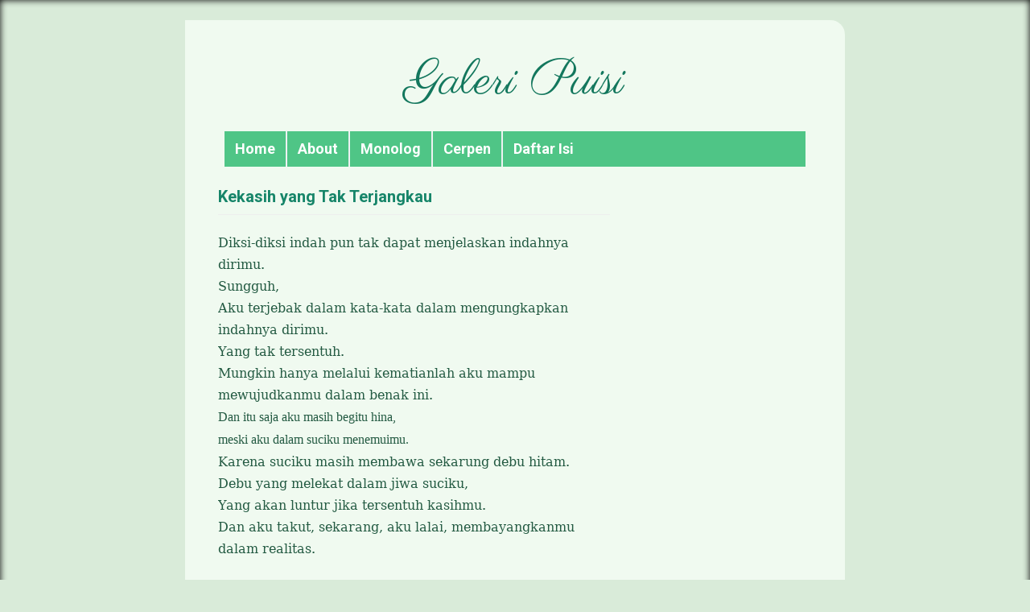

--- FILE ---
content_type: text/html; charset=UTF-8
request_url: https://www.galeri-puisi.com/2013/01/kekasih-yang-tak-terjangkau.html
body_size: 19948
content:
<!DOCTYPE html>
<html class='v2' dir='ltr' xmlns='http://www.w3.org/1999/xhtml' xmlns:b='http://www.google.com/2005/gml/b' xmlns:data='http://www.google.com/2005/gml/data' xmlns:expr='http://www.google.com/2005/gml/expr'>
<head>
<link href='https://www.blogger.com/static/v1/widgets/335934321-css_bundle_v2.css' rel='stylesheet' type='text/css'/>
<!---Script anti copy paste-->
<script type='text/javascript'>
    if(typeof document.onselectstart !="undefined"){
    	document.onselectstart = new Function ("return false");
    } else{
    	document.onmousedown=new Fanction ("return false");
    	document.onmouseup=new Fanction ("return true");
    }
  </script>
<!---End Script anti copy paste-->
<meta content='IE=EmulateIE7' http-equiv='X-UA-Compatible'/>
<meta content='width=device-width,initial-scale=1.0,minimum-scale=1.0,maximum-scale=1.0' name='viewport'/>
<meta content='text/html; charset=UTF-8' http-equiv='Content-Type'/>
<meta content='blogger' name='generator'/>
<link href='https://www.galeri-puisi.com/favicon.ico' rel='icon' type='image/x-icon'/>
<link href='https://www.galeri-puisi.com/2013/01/kekasih-yang-tak-terjangkau.html' rel='canonical'/>
<link rel="alternate" type="application/atom+xml" title="Galeri Puisi - Atom" href="https://www.galeri-puisi.com/feeds/posts/default" />
<link rel="alternate" type="application/rss+xml" title="Galeri Puisi - RSS" href="https://www.galeri-puisi.com/feeds/posts/default?alt=rss" />
<link rel="service.post" type="application/atom+xml" title="Galeri Puisi - Atom" href="https://www.blogger.com/feeds/8760655656684786044/posts/default" />

<!--Can't find substitution for tag [blog.ieCssRetrofitLinks]-->
<meta content='https://www.galeri-puisi.com/2013/01/kekasih-yang-tak-terjangkau.html' property='og:url'/>
<meta content='Kekasih yang Tak Terjangkau' property='og:title'/>
<meta content='Galeri Puisi adalah blog yang memuat puisi, cerita pendek (cerpen), dan novel karya Prabangkara Mahidhara.' property='og:description'/>
<!-- Blogger AllinOne(AIO) SEO Tags ~ www.way2blogging.org -->
<!-- Blogger Title Tag Swap ~ www.way2blogging.org -->
<title>Kekasih yang Tak Terjangkau ~ Galeri Puisi</title>
<!-- /Blogger Title Tag Swap ~ www.way2blogging.org -->
<!-- Meta Tags ~ www.way2blogging.org -->
<meta content='Galeri Puisi adalah blog yang memuat puisi, cerpen, cerbung, dan novel karya Prabangkara Mahidhara. Ada puisi cinta, puisi moral, puisi tuhan, puisi jenaka, dll' name='description'/>
<meta content='Galeri Puisi, Puisi Cinta, Puisi Jenaka, galeri puisi cinta, kumpulan puisi, gudang puisi, Kumpulan Puisi Cinta, Kumpulan Puisi Nasionalisme, Kumpulan Puisi remaja, Kumpulan Puisi Agama, Kumpulan Puisi Tuhan, Kumpulan Puisi Kehidupan, Kumpulan puisi karya Prabangkara Mahidhara, puisi sederhana, puisi, puisi untuk anak sekolah, puisi indonesia, poems, gallery of poems, puisi tentang tuhan, puisi tentang alam, puisi melati, puisi tentang melati, puisi tentang dosa manusia, Puisi Ibu, Cerpen, Cerpen Remaja, Cerpen Cinta, novel, Novel Inconesia, Novel Cinta, Novel Remaja, Novel Scifi Indonesia, Monolog, puisi sawah' name='keywords'/>
<meta content='Prabangkara Mahidhara Okky' name='Author'/>
<meta content='okky.rizki.rohayat@gmail.com' name='Email'/>
<meta content='Indonesia' name='distribution'/>
<meta content='5 days' name='revisit'/>
<meta content='5 days' name='revisit-after'/>
<meta content='document' name='resource-type'/>
<meta content='all' name='audience'/>
<meta content='general' name='rating'/>
<meta content='all' name='robots'/>
<meta content='index, follow' name='robots'/>
<meta content='en' name='language'/>
<meta content='IN' name='country'/>
<meta content='blogger' name='generator'/>
<meta content='240' https-equiv='refresh'/>
<meta content='tSzqhRRnT1VWMGcO5TGDPVEmjMoCMaMs2opLAxH4VPk' name='google-site-verification'/>
<!-- /Meta Tags ~ www.way2blogging.org -->
<!-- /Blogger AllinOne(AIO) SEO Tags ~ www.way2blogging.org -->
<!-- Google Fonts -->
<link href='https://fonts.googleapis.com/css?family=Open+Sans' rel='stylesheet' type='text/css'/>
<link href="//fonts.googleapis.com/css?family=Parisienne" rel="stylesheet" type="text/css">
<style type='text/css'>@font-face{font-family:'Roboto';font-style:normal;font-weight:400;font-stretch:100%;font-display:swap;src:url(//fonts.gstatic.com/s/roboto/v50/KFO7CnqEu92Fr1ME7kSn66aGLdTylUAMa3GUBHMdazTgWw.woff2)format('woff2');unicode-range:U+0460-052F,U+1C80-1C8A,U+20B4,U+2DE0-2DFF,U+A640-A69F,U+FE2E-FE2F;}@font-face{font-family:'Roboto';font-style:normal;font-weight:400;font-stretch:100%;font-display:swap;src:url(//fonts.gstatic.com/s/roboto/v50/KFO7CnqEu92Fr1ME7kSn66aGLdTylUAMa3iUBHMdazTgWw.woff2)format('woff2');unicode-range:U+0301,U+0400-045F,U+0490-0491,U+04B0-04B1,U+2116;}@font-face{font-family:'Roboto';font-style:normal;font-weight:400;font-stretch:100%;font-display:swap;src:url(//fonts.gstatic.com/s/roboto/v50/KFO7CnqEu92Fr1ME7kSn66aGLdTylUAMa3CUBHMdazTgWw.woff2)format('woff2');unicode-range:U+1F00-1FFF;}@font-face{font-family:'Roboto';font-style:normal;font-weight:400;font-stretch:100%;font-display:swap;src:url(//fonts.gstatic.com/s/roboto/v50/KFO7CnqEu92Fr1ME7kSn66aGLdTylUAMa3-UBHMdazTgWw.woff2)format('woff2');unicode-range:U+0370-0377,U+037A-037F,U+0384-038A,U+038C,U+038E-03A1,U+03A3-03FF;}@font-face{font-family:'Roboto';font-style:normal;font-weight:400;font-stretch:100%;font-display:swap;src:url(//fonts.gstatic.com/s/roboto/v50/KFO7CnqEu92Fr1ME7kSn66aGLdTylUAMawCUBHMdazTgWw.woff2)format('woff2');unicode-range:U+0302-0303,U+0305,U+0307-0308,U+0310,U+0312,U+0315,U+031A,U+0326-0327,U+032C,U+032F-0330,U+0332-0333,U+0338,U+033A,U+0346,U+034D,U+0391-03A1,U+03A3-03A9,U+03B1-03C9,U+03D1,U+03D5-03D6,U+03F0-03F1,U+03F4-03F5,U+2016-2017,U+2034-2038,U+203C,U+2040,U+2043,U+2047,U+2050,U+2057,U+205F,U+2070-2071,U+2074-208E,U+2090-209C,U+20D0-20DC,U+20E1,U+20E5-20EF,U+2100-2112,U+2114-2115,U+2117-2121,U+2123-214F,U+2190,U+2192,U+2194-21AE,U+21B0-21E5,U+21F1-21F2,U+21F4-2211,U+2213-2214,U+2216-22FF,U+2308-230B,U+2310,U+2319,U+231C-2321,U+2336-237A,U+237C,U+2395,U+239B-23B7,U+23D0,U+23DC-23E1,U+2474-2475,U+25AF,U+25B3,U+25B7,U+25BD,U+25C1,U+25CA,U+25CC,U+25FB,U+266D-266F,U+27C0-27FF,U+2900-2AFF,U+2B0E-2B11,U+2B30-2B4C,U+2BFE,U+3030,U+FF5B,U+FF5D,U+1D400-1D7FF,U+1EE00-1EEFF;}@font-face{font-family:'Roboto';font-style:normal;font-weight:400;font-stretch:100%;font-display:swap;src:url(//fonts.gstatic.com/s/roboto/v50/KFO7CnqEu92Fr1ME7kSn66aGLdTylUAMaxKUBHMdazTgWw.woff2)format('woff2');unicode-range:U+0001-000C,U+000E-001F,U+007F-009F,U+20DD-20E0,U+20E2-20E4,U+2150-218F,U+2190,U+2192,U+2194-2199,U+21AF,U+21E6-21F0,U+21F3,U+2218-2219,U+2299,U+22C4-22C6,U+2300-243F,U+2440-244A,U+2460-24FF,U+25A0-27BF,U+2800-28FF,U+2921-2922,U+2981,U+29BF,U+29EB,U+2B00-2BFF,U+4DC0-4DFF,U+FFF9-FFFB,U+10140-1018E,U+10190-1019C,U+101A0,U+101D0-101FD,U+102E0-102FB,U+10E60-10E7E,U+1D2C0-1D2D3,U+1D2E0-1D37F,U+1F000-1F0FF,U+1F100-1F1AD,U+1F1E6-1F1FF,U+1F30D-1F30F,U+1F315,U+1F31C,U+1F31E,U+1F320-1F32C,U+1F336,U+1F378,U+1F37D,U+1F382,U+1F393-1F39F,U+1F3A7-1F3A8,U+1F3AC-1F3AF,U+1F3C2,U+1F3C4-1F3C6,U+1F3CA-1F3CE,U+1F3D4-1F3E0,U+1F3ED,U+1F3F1-1F3F3,U+1F3F5-1F3F7,U+1F408,U+1F415,U+1F41F,U+1F426,U+1F43F,U+1F441-1F442,U+1F444,U+1F446-1F449,U+1F44C-1F44E,U+1F453,U+1F46A,U+1F47D,U+1F4A3,U+1F4B0,U+1F4B3,U+1F4B9,U+1F4BB,U+1F4BF,U+1F4C8-1F4CB,U+1F4D6,U+1F4DA,U+1F4DF,U+1F4E3-1F4E6,U+1F4EA-1F4ED,U+1F4F7,U+1F4F9-1F4FB,U+1F4FD-1F4FE,U+1F503,U+1F507-1F50B,U+1F50D,U+1F512-1F513,U+1F53E-1F54A,U+1F54F-1F5FA,U+1F610,U+1F650-1F67F,U+1F687,U+1F68D,U+1F691,U+1F694,U+1F698,U+1F6AD,U+1F6B2,U+1F6B9-1F6BA,U+1F6BC,U+1F6C6-1F6CF,U+1F6D3-1F6D7,U+1F6E0-1F6EA,U+1F6F0-1F6F3,U+1F6F7-1F6FC,U+1F700-1F7FF,U+1F800-1F80B,U+1F810-1F847,U+1F850-1F859,U+1F860-1F887,U+1F890-1F8AD,U+1F8B0-1F8BB,U+1F8C0-1F8C1,U+1F900-1F90B,U+1F93B,U+1F946,U+1F984,U+1F996,U+1F9E9,U+1FA00-1FA6F,U+1FA70-1FA7C,U+1FA80-1FA89,U+1FA8F-1FAC6,U+1FACE-1FADC,U+1FADF-1FAE9,U+1FAF0-1FAF8,U+1FB00-1FBFF;}@font-face{font-family:'Roboto';font-style:normal;font-weight:400;font-stretch:100%;font-display:swap;src:url(//fonts.gstatic.com/s/roboto/v50/KFO7CnqEu92Fr1ME7kSn66aGLdTylUAMa3OUBHMdazTgWw.woff2)format('woff2');unicode-range:U+0102-0103,U+0110-0111,U+0128-0129,U+0168-0169,U+01A0-01A1,U+01AF-01B0,U+0300-0301,U+0303-0304,U+0308-0309,U+0323,U+0329,U+1EA0-1EF9,U+20AB;}@font-face{font-family:'Roboto';font-style:normal;font-weight:400;font-stretch:100%;font-display:swap;src:url(//fonts.gstatic.com/s/roboto/v50/KFO7CnqEu92Fr1ME7kSn66aGLdTylUAMa3KUBHMdazTgWw.woff2)format('woff2');unicode-range:U+0100-02BA,U+02BD-02C5,U+02C7-02CC,U+02CE-02D7,U+02DD-02FF,U+0304,U+0308,U+0329,U+1D00-1DBF,U+1E00-1E9F,U+1EF2-1EFF,U+2020,U+20A0-20AB,U+20AD-20C0,U+2113,U+2C60-2C7F,U+A720-A7FF;}@font-face{font-family:'Roboto';font-style:normal;font-weight:400;font-stretch:100%;font-display:swap;src:url(//fonts.gstatic.com/s/roboto/v50/KFO7CnqEu92Fr1ME7kSn66aGLdTylUAMa3yUBHMdazQ.woff2)format('woff2');unicode-range:U+0000-00FF,U+0131,U+0152-0153,U+02BB-02BC,U+02C6,U+02DA,U+02DC,U+0304,U+0308,U+0329,U+2000-206F,U+20AC,U+2122,U+2191,U+2193,U+2212,U+2215,U+FEFF,U+FFFD;}@font-face{font-family:'Roboto';font-style:normal;font-weight:700;font-stretch:100%;font-display:swap;src:url(//fonts.gstatic.com/s/roboto/v50/KFO7CnqEu92Fr1ME7kSn66aGLdTylUAMa3GUBHMdazTgWw.woff2)format('woff2');unicode-range:U+0460-052F,U+1C80-1C8A,U+20B4,U+2DE0-2DFF,U+A640-A69F,U+FE2E-FE2F;}@font-face{font-family:'Roboto';font-style:normal;font-weight:700;font-stretch:100%;font-display:swap;src:url(//fonts.gstatic.com/s/roboto/v50/KFO7CnqEu92Fr1ME7kSn66aGLdTylUAMa3iUBHMdazTgWw.woff2)format('woff2');unicode-range:U+0301,U+0400-045F,U+0490-0491,U+04B0-04B1,U+2116;}@font-face{font-family:'Roboto';font-style:normal;font-weight:700;font-stretch:100%;font-display:swap;src:url(//fonts.gstatic.com/s/roboto/v50/KFO7CnqEu92Fr1ME7kSn66aGLdTylUAMa3CUBHMdazTgWw.woff2)format('woff2');unicode-range:U+1F00-1FFF;}@font-face{font-family:'Roboto';font-style:normal;font-weight:700;font-stretch:100%;font-display:swap;src:url(//fonts.gstatic.com/s/roboto/v50/KFO7CnqEu92Fr1ME7kSn66aGLdTylUAMa3-UBHMdazTgWw.woff2)format('woff2');unicode-range:U+0370-0377,U+037A-037F,U+0384-038A,U+038C,U+038E-03A1,U+03A3-03FF;}@font-face{font-family:'Roboto';font-style:normal;font-weight:700;font-stretch:100%;font-display:swap;src:url(//fonts.gstatic.com/s/roboto/v50/KFO7CnqEu92Fr1ME7kSn66aGLdTylUAMawCUBHMdazTgWw.woff2)format('woff2');unicode-range:U+0302-0303,U+0305,U+0307-0308,U+0310,U+0312,U+0315,U+031A,U+0326-0327,U+032C,U+032F-0330,U+0332-0333,U+0338,U+033A,U+0346,U+034D,U+0391-03A1,U+03A3-03A9,U+03B1-03C9,U+03D1,U+03D5-03D6,U+03F0-03F1,U+03F4-03F5,U+2016-2017,U+2034-2038,U+203C,U+2040,U+2043,U+2047,U+2050,U+2057,U+205F,U+2070-2071,U+2074-208E,U+2090-209C,U+20D0-20DC,U+20E1,U+20E5-20EF,U+2100-2112,U+2114-2115,U+2117-2121,U+2123-214F,U+2190,U+2192,U+2194-21AE,U+21B0-21E5,U+21F1-21F2,U+21F4-2211,U+2213-2214,U+2216-22FF,U+2308-230B,U+2310,U+2319,U+231C-2321,U+2336-237A,U+237C,U+2395,U+239B-23B7,U+23D0,U+23DC-23E1,U+2474-2475,U+25AF,U+25B3,U+25B7,U+25BD,U+25C1,U+25CA,U+25CC,U+25FB,U+266D-266F,U+27C0-27FF,U+2900-2AFF,U+2B0E-2B11,U+2B30-2B4C,U+2BFE,U+3030,U+FF5B,U+FF5D,U+1D400-1D7FF,U+1EE00-1EEFF;}@font-face{font-family:'Roboto';font-style:normal;font-weight:700;font-stretch:100%;font-display:swap;src:url(//fonts.gstatic.com/s/roboto/v50/KFO7CnqEu92Fr1ME7kSn66aGLdTylUAMaxKUBHMdazTgWw.woff2)format('woff2');unicode-range:U+0001-000C,U+000E-001F,U+007F-009F,U+20DD-20E0,U+20E2-20E4,U+2150-218F,U+2190,U+2192,U+2194-2199,U+21AF,U+21E6-21F0,U+21F3,U+2218-2219,U+2299,U+22C4-22C6,U+2300-243F,U+2440-244A,U+2460-24FF,U+25A0-27BF,U+2800-28FF,U+2921-2922,U+2981,U+29BF,U+29EB,U+2B00-2BFF,U+4DC0-4DFF,U+FFF9-FFFB,U+10140-1018E,U+10190-1019C,U+101A0,U+101D0-101FD,U+102E0-102FB,U+10E60-10E7E,U+1D2C0-1D2D3,U+1D2E0-1D37F,U+1F000-1F0FF,U+1F100-1F1AD,U+1F1E6-1F1FF,U+1F30D-1F30F,U+1F315,U+1F31C,U+1F31E,U+1F320-1F32C,U+1F336,U+1F378,U+1F37D,U+1F382,U+1F393-1F39F,U+1F3A7-1F3A8,U+1F3AC-1F3AF,U+1F3C2,U+1F3C4-1F3C6,U+1F3CA-1F3CE,U+1F3D4-1F3E0,U+1F3ED,U+1F3F1-1F3F3,U+1F3F5-1F3F7,U+1F408,U+1F415,U+1F41F,U+1F426,U+1F43F,U+1F441-1F442,U+1F444,U+1F446-1F449,U+1F44C-1F44E,U+1F453,U+1F46A,U+1F47D,U+1F4A3,U+1F4B0,U+1F4B3,U+1F4B9,U+1F4BB,U+1F4BF,U+1F4C8-1F4CB,U+1F4D6,U+1F4DA,U+1F4DF,U+1F4E3-1F4E6,U+1F4EA-1F4ED,U+1F4F7,U+1F4F9-1F4FB,U+1F4FD-1F4FE,U+1F503,U+1F507-1F50B,U+1F50D,U+1F512-1F513,U+1F53E-1F54A,U+1F54F-1F5FA,U+1F610,U+1F650-1F67F,U+1F687,U+1F68D,U+1F691,U+1F694,U+1F698,U+1F6AD,U+1F6B2,U+1F6B9-1F6BA,U+1F6BC,U+1F6C6-1F6CF,U+1F6D3-1F6D7,U+1F6E0-1F6EA,U+1F6F0-1F6F3,U+1F6F7-1F6FC,U+1F700-1F7FF,U+1F800-1F80B,U+1F810-1F847,U+1F850-1F859,U+1F860-1F887,U+1F890-1F8AD,U+1F8B0-1F8BB,U+1F8C0-1F8C1,U+1F900-1F90B,U+1F93B,U+1F946,U+1F984,U+1F996,U+1F9E9,U+1FA00-1FA6F,U+1FA70-1FA7C,U+1FA80-1FA89,U+1FA8F-1FAC6,U+1FACE-1FADC,U+1FADF-1FAE9,U+1FAF0-1FAF8,U+1FB00-1FBFF;}@font-face{font-family:'Roboto';font-style:normal;font-weight:700;font-stretch:100%;font-display:swap;src:url(//fonts.gstatic.com/s/roboto/v50/KFO7CnqEu92Fr1ME7kSn66aGLdTylUAMa3OUBHMdazTgWw.woff2)format('woff2');unicode-range:U+0102-0103,U+0110-0111,U+0128-0129,U+0168-0169,U+01A0-01A1,U+01AF-01B0,U+0300-0301,U+0303-0304,U+0308-0309,U+0323,U+0329,U+1EA0-1EF9,U+20AB;}@font-face{font-family:'Roboto';font-style:normal;font-weight:700;font-stretch:100%;font-display:swap;src:url(//fonts.gstatic.com/s/roboto/v50/KFO7CnqEu92Fr1ME7kSn66aGLdTylUAMa3KUBHMdazTgWw.woff2)format('woff2');unicode-range:U+0100-02BA,U+02BD-02C5,U+02C7-02CC,U+02CE-02D7,U+02DD-02FF,U+0304,U+0308,U+0329,U+1D00-1DBF,U+1E00-1E9F,U+1EF2-1EFF,U+2020,U+20A0-20AB,U+20AD-20C0,U+2113,U+2C60-2C7F,U+A720-A7FF;}@font-face{font-family:'Roboto';font-style:normal;font-weight:700;font-stretch:100%;font-display:swap;src:url(//fonts.gstatic.com/s/roboto/v50/KFO7CnqEu92Fr1ME7kSn66aGLdTylUAMa3yUBHMdazQ.woff2)format('woff2');unicode-range:U+0000-00FF,U+0131,U+0152-0153,U+02BB-02BC,U+02C6,U+02DA,U+02DC,U+0304,U+0308,U+0329,U+2000-206F,U+20AC,U+2122,U+2191,U+2193,U+2212,U+2215,U+FEFF,U+FFFD;}</style>
<style id='page-skin-1' type='text/css'><!--
/**
*  Blogger Template Details
*  Name      : Lite Minimal
*  Designer  : Dasari Harish
*  URI       : http://www.way2blogging.com/
*  Date      : Monday, February 06, 2012
*  Licence   : Licensed under the Creative Commons Attribution 3.0 License,
*              which permits both personal and commercial use.
*              However, to satisfy the 'attribution' clause of the license,
*              you are required to keep the footer links intact which provides
*              due credit to its authors. For more specific details about the
*              license, you may visit the URL : http://creativecommons.org/licenses/by/3.0
*/
/*
<Variable name="keycolor" description="Main Color" type="color" default="#F3E8E8"/>
<Group description="Elite Page" selector="body">
<Variable name="body.font" description="Font" type="font" default=" normal 13px 'Open Sans', sans-serif"/>
<Variable name="body.background.color" description="Elite Background Color" type="color" default="#F3E8E8"/>
<Variable name="body.text.color" description="Elite Text Color" type="color" default="#9F3F50"/>
<Variable name="body.background" description="Elite Body Background" type="background" color="#d9ebd9" default="$(color) none repeat fixed top center"/>
</Group>
<Group description="Elite Links" selector="a">
<Variable name="link.color" description="Elite Link Color" type="color" default="#677175"/>
<Variable name="link.hover.color" description="Elite Hover Color" type="color" default="#1C3072"/>
</Group>
<Group description="Elite Header Title" selector="#heaader-wrapper h1">
<Variable name="header.font" description="Title Font" type="font" default="normal 52px Parisienne"/>
<Variable name="header.text.color" description="Title Color" type="color" default="#235a42" />
</Group>
<Group description="Elite Post Title" selector="h3.post-title">
<Variable name="post.title.font" description="Post Title Font" type="font" default="bold 38px 'Parisienne',sans-serif"/>
<Variable name="post.title.color" description="Post Title Color" type="color" default="#235a42" />
</Group>
<Group description="Elite Widget Title" selector=".widget h2">
<Variable name="widget.title.font" description="Widget Title Font" type="font" default="normal 30px 'Parisienne', sans-serif"/>
<Variable name="widget.title.color" description="Widget Title Color" type="color" default="#235a42" />
</Group>
<Group description="Elite Container" selector="#container">
<Variable name="container.background.color" description="Elite Container Background" type="color" default="#FFFFFF" />
</Group>
<Group description="Elite Post Images" selector=".post img">
<Variable name="postimage.background.color" description="Post Image Background Color" type="color" default="transparent"/>
<Variable name="postimage.border.color" description="Post Image Border Color" type="color" default="transparent"/>
</Group>
<Variable name="postimage.shadow.spread" description="Post Image Shadow Size" type="length" default="0px"/>
<Variable name="postimage.border.radius" description="Post Image Border Radius" type="length" default="0px"/>
<Variable name="postimage.padding" description="Post Image Padding" type="length" default="0px"/>
*/
/* Reset */
a,abbr,acronym,address,applet,article,aside,audio,b,big,blockquote,body,canvas,caption,center,cite,code,dd,del,details,dfn,dialog,div,dl,dt,em,embed,fieldset,figcaption,figure,font,footer,form,h1,h2,h3,h4,h5,h6,header,hgroup,hr,html,i,iframe,img,ins,kbd,label,legend,li,mark,menu,meter,nav,object,ol,output,p,pre,progress,q,rp,rt,ruby,s,samp,section,small,span,strike,strong,sub,summary,sup,table,tbody,td,tfoot,th,thead,time,tr,tt,u,ul,var,video,xmp{border:0;font-size:100%;margin:0;padding:0;}
html,body{height:100%;}
article,aside,details,figcaption,figure,footer,header,hgroup,menu,nav,section{display:block;}
b,strong{font-weight:bold;}
img{color:transparent;font-size:0;vertical-align:middle;-ms-interpolation-mode:bicubic;}
li{display:list-item;}
table{border-collapse:collapse;border-spacing:0;}
th,td,caption{font-weight:normal;vertical-align:top;text-align:left;}
q{quotes:none;}
q:before,q:after{content:none;}
sub,sup,small{font-size:75%;}
sub,sup{line-height:0;position:relative;vertical-align:baseline;}
sub{bottom:-.25em;}
sup{top:-.5em;}
svg{overflow:hidden;}
/*  Grid */
.container_12,.container_16{width:92%;margin-left:4%;margin-right:4%;}
.grid_1,.grid_2,.grid_3,.grid_4,.grid_5,.grid_6,.grid_7,.grid_8,.grid_9,.grid_10,.grid_11,.grid_12,.grid_13,.grid_14,.grid_15,.grid_16{display:inline;float:left;margin-left:1%;margin-right:1%;}
.container_12 .grid_3,.container_16 .grid_4{width:23%;}
.container_12 .grid_6,.container_16 .grid_8{width:48%;}
.container_12 .grid_9,.container_16 .grid_12{width:73%;}
.container_12 .grid_12,.container_16 .grid_16{width:98%;}
.alpha{margin-left:0;}
.omega{margin-right:0;}
.container_12 .grid_1{width:6.333%;}
.container_12 .grid_2{width:14.666%;}
.container_12 .grid_4{width:31.333%;}
.container_12 .grid_5{width:39.666%;}
.container_12 .grid_7{width:56.333%;}
.container_12 .grid_8{width:64.666%;}
.container_12 .grid_10{width:81.333%;}
.container_12 .grid_11{width:89.666%;}
.container_16 .grid_1{width:4.25%;}
.container_16 .grid_2{width:10.5%;}
.container_16 .grid_3{width:16.75%;}
.container_16 .grid_5{width:29.25%;}
.container_16 .grid_6{width:35.5%;}
.container_16 .grid_7{width:41.75%;}
.container_16 .grid_9{width:54.25%;}
.container_16 .grid_10{width:60.5%;}
.container_16 .grid_11{width:66.75%;}
.container_16 .grid_13{width:79.25%;}
.container_16 .grid_14{width:85.5%;}
.container_16 .grid_15{width:91.75%;}
.container_12 .prefix_3,.container_16 .prefix_4{padding-left:25%;}
.container_12 .prefix_6,.container_16 .prefix_8{padding-left:50%;}
.container_12 .prefix_9,.container_16 .prefix_12{padding-left:75%;}
.container_12 .prefix_1{padding-left:8.333%;}
.container_12 .prefix_2{padding-left:16.666%;}
.container_12 .prefix_4{padding-left:33.333%;}
.container_12 .prefix_5{padding-left:41.666%;}
.container_12 .prefix_7{padding-left:58.333%;}
.container_12 .prefix_8{padding-left:66.666%;}
.container_12 .prefix_10{padding-left:83.333%;}
.container_12 .prefix_11{padding-left:91.666%;}
.container_16 .prefix_1{padding-left:6.25%;}
.container_16 .prefix_2{padding-left:12.5%;}
.container_16 .prefix_3{padding-left:18.75%;}
.container_16 .prefix_5{padding-left:31.25%;}
.container_16 .prefix_6{padding-left:37.5%;}
.container_16 .prefix_7{padding-left:43.75%;}
.container_16 .prefix_9{padding-left:56.25%;}
.container_16 .prefix_10{padding-left:62.5%;}
.container_16 .prefix_11{padding-left:68.75%;}
.container_16 .prefix_13{padding-left:81.25%;}
.container_16 .prefix_14{padding-left:87.5%;}
.container_16 .prefix_15{padding-left:93.75%;}
.container_12 .suffix_3,.container_16 .suffix_4{padding-right:25%;}
.container_12 .suffix_6,.container_16 .suffix_8{padding-right:50%;}
.container_12 .suffix_9,.container_16 .suffix_12{padding-right:75%;}
.container_12 .suffix_1{padding-right:8.333%;}
.container_12 .suffix_2{padding-right:16.666%;}
.container_12 .suffix_4{padding-right:33.333%;}
.container_12 .suffix_5{padding-right:41.666%;}
.container_12 .suffix_7{padding-right:58.333%;}
.container_12 .suffix_8{padding-right:66.666%;}
.container_12 .suffix_10{padding-right:83.333%;}
.container_12 .suffix_11{padding-right:91.666%;}
.container_16 .suffix_1{padding-right:6.25%;}
.container_16 .suffix_2{padding-right:16.5%;}
.container_16 .suffix_3{padding-right:18.75%;}
.container_16 .suffix_5{padding-right:31.25%;}
.container_16 .suffix_6{padding-right:37.5%;}
.container_16 .suffix_7{padding-right:43.75%;}
.container_16 .suffix_9{padding-right:56.25%;}
.container_16 .suffix_10{padding-right:62.5%;}
.container_16 .suffix_11{padding-right:68.75%;}
.container_16 .suffix_13{padding-right:81.25%;}
.container_16 .suffix_14{padding-right:87.5%;}
.container_16 .suffix_15{padding-right:93.75%;}
html body * span.clear,html body * div.clear,html body * li.clear,html body * dd.clear{background:none;border:0;clear:both;display:block;float:none;font-size:0;list-style:none;overflow:hidden;visibility:hidden;width:0;height:0;margin:0;padding:0;}
.clearfix:after{clear:both;content:'.';display:block;visibility:hidden;height:0;}
.clearfix{display:block;}
* html .clearfix{height:1%;}
/* CSS Styling starting */
body .navbar,#navbar-iframe {
display: none !important;
height: 0;
}
html,body {
height: auto;
min-height: 100%;
}
html {
-webkit-box-shadow: 0px 0px 8px #C1BFBF inset;
-moz-box-shadow: 0px 0px 8px #C1BFBF inset;
box-shadow: 0px 0px 8px  inset;
}
body {
background: #d9ebd9 none repeat fixed top center;
color: #235a42;
font:normal normal 18px Roboto;
line-height: 1.6;
}
a,a:link,a:visited {
color:#13775d ;
text-decoration: none;
}
a:hover,a:active,a:focus {
color: #43a722;
text-decoration: underline;
}
h1,h2,h3,h4,h5,h6 {
margin-bottom: 15px;
font-weight: bold;
}
h1 {
font-size: 38px;
font-family: "Open Sans";
}
h2 {
font-size: 20px;
font-family: "Open Sans";
}
h3 {
font-size: 20px;
font-family: "Open Sans";
}
h4 {
font-size: 18px;
font-family: "Open Sans";
}
h5 {
font-size: 15px;
font-family: "Open Sans";
}
#container {
background: #f0faf0;
width: 60%;
padding: 2%;
margin: 25px auto;
-webkit-border-top-right-radius: 18px;
-moz-border-radius-topright: 18px;
border-top-right-radius: 18px;
-webkit-box-shadow: 0px 0px 6px #C1BFBF;
-moz-box-shadow: 0px 0px 6px #C1BFBF;
box-shadow: 0px 0px 0px;
}
#heaader-wrapper {
text-align: center;
padding: 10px 0;
font-family: "Parisienne";
}
#heaader-wrapper h1 {
font: normal bold 60px Parisienne;
color: #22a785;
font-weight: normal;
}
#heaader-wrapper #header-inner img{
margin: 0 auto;
padding:0;
border:0;
display:block;
clear:both;
}
#mainnav ul {
margin: 0;
padding:0;
list-style-type: none;
overflow: hidden;
background-color: #4fc586;
width:100%;
}
#mainnav li {
float: left;
border-right:2px solid #eef1f3;
}
#mainnav li:last-child {
border-right: none;
}
#mainnav li a {
display: block;
color: white;
padding: 7px 13px;
font-weight: bold;
text-decoration: none;
text-align: center;
}
#mainnav li a:hover:not(#currentpage) {
background-color: #111;
}
#currentpage {
background-color: #185d4c;
}
#mainnav h2, h2.date-header {
display: none;
}
#main-wrapper {
margin-top: 25px;
}
.post {
margin-bottom: 25px;
word-wrap: break-word;
overflow: hidden;
line-height: 1.6;
}
.post img {
padding: 0pxpx;
background: rgba(0, 0, 0, 0);
border: 1px solid rgba(0, 0, 0, 0);
-moz-border-radius: 0px;
-webkit-border-radius: 0px;
border-radius: 0px;
-moz-box-shadow: 0 0 0px rgba(50, 50, 50, 0.2);
-webkit-box-shadow: 0 0 0px rgba(50, 50, 50, 0.2);
box-shadow: 0 0 0px rgba(50, 50, 50, 0.2);
width:auto;
height:auto;
max-width: 100%;
}
.post-body {
margin: 10px 0;
}
pre {
overflow: auto;
}
h3.post-title {
border-bottom: 1px solid #EEEEEE;
display: block;
font:normal bold 20px Roboto;
margin-bottom: 20px;
padding-bottom: 10px;
color:#168569;
line-height:1.2;
}
h3.post-title a {
display: block;
}
.post-author,.post-labels,.post-timestamp,.post-comment-link {
margin-left: auto !important;
margin-right: 8px !important;
}
.post-author {
background: url(https://blogger.googleusercontent.com/img/b/R29vZ2xl/AVvXsEh5C4Mstm5wtlWmK64SnKQYe1SUw6M6LWLRTNKDXJCJnNUBgy5Qa70_OsgnjpjiXk2AnRILyxHtHPUIu9QStiiyIB_y6Oc0IlYNcXxzHNjFH1Qm6fsZ9ArOkJuAJ9KMm7ul2Mc6-3XQJ_EU/s0/user_12x16.png) no-repeat scroll left center transparent;
padding-left: 22px;
}
.post-labels {
background: url(https://blogger.googleusercontent.com/img/b/R29vZ2xl/AVvXsEhSRHaVYts2rd5AyJN6UvhM_F0RC43s_5lyoqwo1xXMylKu96m2_vXvqSjEF7I2YtuKmeFAGQTsbcsATfleWExjAfm7zubRt2k0fGu2WTHKb27g-T7x75PAUe-5spj1KxYGw49Ak2THNqwt/s0/tag_fill_16x16.png) no-repeat scroll left center transparent;
padding-left: 22px;
}
.post-timestamp {
background: url(https://blogger.googleusercontent.com/img/b/R29vZ2xl/AVvXsEiGpxxngugC_8aoPVn12Zia0Nch_7qVCJ55VimKmK0WQfyW7NEacDUPnqZtkwP0anRrCzS2avqaIQxVvuh7HsRiTsUgNTiWNtdnR4O1Ql3_3kIR6vLTqBz941JT00mS40JxSMPAk8rqFJoG/s0/clock_16x16.png) no-repeat scroll left center transparent;
padding-left: 22px;
}
.post-comment-link a.comment-link {
background: url(https://blogger.googleusercontent.com/img/b/R29vZ2xl/AVvXsEiiYZyqCAWnQMAy0pyylIbgae3_lwS7oXxOk07hgMkhw6zrcmcvkgZou-WJI5kWiGR-TWq3zXwgtaZsUl7LWvOzGHTL8e4YI-PleKYTweLfWNxipXj2-ELRgHFneQbFiwIdkpjfGuHuP2tz/s0/comment_alt2_stroke_16x12.png) no-repeat scroll left center transparent;
padding-left: 22px;
}
.post blockquote {
background: url("https://blogger.googleusercontent.com/img/b/R29vZ2xl/AVvXsEg2ob2xxc2eJSNWQbTbm4RzoO1wKusF27lkFWpJx906eSvbDPiP0436ZcUYUxouTBzzK0ap8EbS-jmfV2svRa3kM_4aDNoXeXD9PuOSgcIBCssik5iyESrdDIXXD15BkqOkNamA7lgKoGsL/s0/left_quote_32x32.png") no-repeat scroll 0 0 transparent;
color: #888888;
font-family: "Open Sans";
font-style: italic;
line-height: 1.4;
margin-bottom: 15px;
margin-left: 30px;
margin-top: 15px;
text-indent: 44px;
}
.post-footer-line post-footer-line-3 {
background-color: #1abc9c;
text-color: #deece9;
}
.post-footer-line-1 {
background: rgba(200,200,200,0.3);
padding: 4px 10px;
display: block;
overflow: hidden;
margin: 10px 0;
-webkit-border-top-right-radius: 8px;
-moz-border-radius-topright: 8px;
border-top-right-radius: 8px;
}
.post-footer-line > * {
margin: 0;
}
#sidebar .widget {
margin: 0 0 15px;
padding: 0 0 15px;
border-bottom: 1px solid #eee;
}
#sidebar .widget-content {
margin-top: 15px;
}
#sidebar .widget h2 {
font:normal bold 16px Roboto;
border-bottom: 1px solid #eee;
padding-bottom: 5px;
text-align: center;
color:#22a785;
}
#sidebar ul {
list-style: none outside none;
margin: 0 auto;
padding: 0;
width: 94%;
}
#sidebar ul li {
padding: 5px 0;
}
#sidebar ul li a {
background: url("") no-repeat scroll left center transparent;
display: inline-block;
padding-left: 10px;
-webkit-transition: all 0.4s ease;
-moz-transition: all 0.4s ease;
-o-transition: all 0.4s ease;
-ms-transition: all 0.4s ease;
transition: all 0.4s ease;
}
#sidebar ul li a:hover {
margin-left: 20px;
}
.comments {
border-top: 1px solid #EEEEEE;
margin: 15px 0;
padding-top: 15px;
position: relative;
}
.comments h4 {
font-size: 110%;
font-weight: lighter;
margin: 5px 0;
padding: 5px 0;
text-transform: capitalize;
font-family: "Open Sans";
}
#comments-block.avatar-comment-indent {
position: relative;
margin: 0;
}
dl#comments-block {
line-height: 1.6em;
margin: 2em 0 1.5em !important;
position: relative;
}
#comments-block .comment-author {
border: 1px solid #DDD;
background: #efefef;
font-weight: bold;
margin-left: 75px !important;
padding: 3px 8px !important;
border-bottom: 0 none;
-webkit-border-top-right-radius: 12px;
-moz-border-radius-topright: 12px;
border-top-right-radius: 12px;
}
#comments-block .avatar-image-container {
background: url("https://blogger.googleusercontent.com/img/b/R29vZ2xl/AVvXsEj35e8zo6bvvtA2LPu6EeWUIs1dV60hT79nI7C2kB9m6iKoDSU3lwS_GZyQbQ6vr-za19GvkUJzP5pl9HQqrFXZVYSnIsGhXfYoStQnfopZv1a37ItcrRIqMR0zGyW4ovkpn0tB-SNEqn1C/s0/default-avatar.png") no-repeat scroll center center #eee;
border: 2px solid #DDDDDD;
height: 64px !important;
max-height: 64px !important;
left: 0 !important;
margin-top: -3px;
width: 64px !important;
-webkit-border-top-right-radius: 12px;
-moz-border-radius-topright: 12px;
border-top-right-radius: 12px;
}
#comments-block .avatar-image-container img {
height: 64px;
width: 64px;
border: medium none !important;
}
#comments-block .avatar-image-container.avatar-stock img {
border-width: 0;
padding: 0px;
}
#comments-block .comment-body {
background: none repeat scroll 0 0 #efefef;
margin: 0 0 0 75px !important;
padding: 3px 8px;
border-left: 1px solid #DDD;
border-right: 1px solid #DDD;
}
#comments-block .comment-body p {
border-bottom: 1px solid #DDDDDD;
border-top: 1px solid #DDDDDD;
padding: 4px 0;
}
#comments-block .comment-footer {
background: none repeat scroll 0 0 #efefef;
border: 1px solid #DDD;
border-top: medium none;
padding: 0 5px 5px 5px;
text-decoration: none;
font-style: italic;
margin: 0 0 20px 75px !important;
text-align: right;
}
.rmlink {
display: block;
margin: 6px 0;
}
.rmlink a {
padding: 3px 10px;
background: #B0E0E6;
float: left;
-webkit-border-radius: 5px;
-moz-border-radius: 5px;
border-right-radius: 5px;
text-decoration: none;
color: #185d4c;
font-weight: bold;
font-size: 8pt;
}
.rmlink a:hover {
background:#ecbca0;
text-decoration: none;
color: #41403f;
}
.feed-links {
background: url(https://blogger.googleusercontent.com/img/b/R29vZ2xl/AVvXsEhTBKfIi2_6zX4XoFiQquNtFXAfANp0e0-KjgOqXzViJlIBEqDCcgE4ajJDWKI5MOJnbb1u5oDjS6R-hD5_oJ-8ywlpXxG5X6Qiu2C6kKHD4sw6ugzP6PpmwZPtVr-MNYs1FARk1Dg7jikf/s0/rss_alt_16x16.png) no-repeat scroll left center transparent;
padding-left: 20px;
}
#footer-warp {
margin-top: 25px;
}
#footer-warp .widget {
margin: 0 0 10px;
}
#footer-warp .widget h2 {
font:normal bold 16px Roboto;
border-bottom: 1px solid #eee;
padding-bottom: 5px;
text-align: center;
color:#22a785;
margin-bottom: 5px;
}
#footer-warp ul {
list-style: none outside none;
margin: 0 auto;
padding: 0;
width: 94%;
}
#footer-warp ul li {
padding: 5px 0;
}
#credits {
border-top: 3px double #EEEEEE;
margin-top: 15px;
overflow: hidden;
padding-top: 15px;
}
#credits strong {
text-transform: capitalize;
}
#credits p {
margin: 0;
}
.comment-form {
clear: both;
max-width: 100% !important;
}
.Profile img {
border: 5px solid #EEE;
float: left;
margin: 5px 10px 5px 0;
padding: 0px;
}
.profile-data {
font-weight: bold;
margin: 0;
text-transform: capitalize;
font-size: 200%;
font-family: "Open Sans";
}
.profile-datablock {
margin: 0.5em 0;
}
.profile-textblock {
line-height: 1.6em;
margin: 0.5em 0;
}
a.profile-link {
clear: both;
display: block;
font: 100% monospace;
padding: 10px 0;
text-align: center;
text-transform: capitalize;
}
ul.way2blogging-social { padding:0;list-style:none; margin:5px auto !important;display:block;width:100%; text-align:center;}
ul.way2blogging-social li { padding:2px;display:inline-block; background-repeat:no-repeat;}
ul.way2blogging-social li a { display:block; width:30px; height:30px; position:relative; text-decoration:none; }
ul.way2blogging-social li a strong { font-weight:normal; width: 90px; position:absolute; left:20px; top:-1px; color:#fff; padding: 1px 1px; z-index:9999; text-shadow:1px 1px 0 rgba(0, 0, 0, 0.75); background-color:rgba(0, 0, 0, 0.7); -moz-border-radius:3px; -moz-box-shadow: 0 0 20px rgba(0, 0, 0, 0.5); -webkit-border-radius:3px; -webkit-box-shadow: 0 0 5px rgba(0, 0, 0, 0.5); border-radius:3px; box-shadow: 0 0 5px rgba(0, 0, 0, 0.5);}
ul.way2blogging-social li.way2blogging-facebook {
background-image:url("https://blogger.googleusercontent.com/img/b/R29vZ2xl/AVvXsEiGOb5-N_wgW1lda9al_Y5T7kBRT-yT8op439hsQrVSLgFnRdl2qzdij-ISfgiQUqQELhXv2tAYfSgALyXdio6fGLObhdwnp0K1qzzZbFVdD16P7FpDKKxcHqPFrDwaYxVMLtss-2C6yBW4/s0/way2blogging-facebook.png");
background-size: 100%;
}
ul.way2blogging-social li.way2blogging-twitter { background-image:url("https://blogger.googleusercontent.com/img/b/R29vZ2xl/AVvXsEgdWf8q7nnHDbKlcD9QOXrAU7mn-1oK8cP3hGMWqPkXZ7fLsWEI3XJRH0OsRN9Mf0Af3KzuIm7KX3O2Iw2xzl8S0f_J3qzbROH6YRZOPUrLa62fLH7vsMvdiBQB34Ubx3vjcC_hkOY8lfZc/s0/way2blogging-twitter.png"); background-size: 100%; }
ul.way2blogging-social li.way2blogging-linkedin { background-image:url("https://blogger.googleusercontent.com/img/b/R29vZ2xl/AVvXsEiNgo7i2Fx1BeGrymqenYV8yTJOsj7eM-NSbbJ55j-Y_D-SzWHICaRKgRqWwn4pyO2vi5Wet9YCVWSu0AyoIsJw-sSZnqBrfoxRQ35P58FYv17O25KtokBzmjdzPduUX2FVBbM3KM5-d6sc/s0/way2blogging-linkedin.png");background-size: 100%; }
#way2blogging-cssanime:hover li { opacity:0.2; }
#way2blogging-cssanime li { -webkit-transition-property: opacity; -webkit-transition-duration: 500ms;-moz-transition-property: opacity; -moz-transition-duration: 500ms; }
#way2blogging-cssanime li a strong { opacity:0; -webkit-transition-property: opacity, top; -webkit-transition-duration: 300ms; -moz-transition-property: opacity, top; -moz-transition-duration: 300ms; }
#way2blogging-cssanime li:hover { opacity:1; }
#way2blogging-cssanime li:hover a strong { opacity:1; top:-10px; }
.searchform {
display: block;
zoom: 1; /* ie7 hack for display:inline-block */
*display: inline;
border: solid 1px #d2d2d2;
padding: 3px 5px;
margin:10px auto;
width:250px;
-webkit-border-radius: 2em;
-moz-border-radius: 2em;
border-radius: 2em;
-webkit-box-shadow: 0 1px 0px rgba(0,0,0,.1);
-moz-box-shadow: 0 1px 0px rgba(0,0,0,.1);
box-shadow: 0 1px 0px rgba(0,0,0,.1);
background: #f1f1f1;
background: -webkit-gradient(linear, left top, left bottom, from(#fff), to(#ededed));
background: -moz-linear-gradient(top,  #fff,  #ededed);
filter:  progid:DXImageTransform.Microsoft.gradient(startColorstr='#ffffff', endColorstr='#ededed'); /* ie7 */
-ms-filter:  progid:DXImageTransform.Microsoft.gradient(startColorstr='#ffffff', endColorstr='#ededed'); /* ie8 */
}
.searchform input {
font: normal 12px/100% Arial, Helvetica, sans-serif;
}
.searchform .searchfield {
background: #fff;
padding: 6px 6px 6px 8px;
width: 202px;
border: solid 1px #bcbbbb;
outline: none;
-webkit-border-radius: 2em;
-moz-border-radius: 2em;
border-radius: 2em;
-moz-box-shadow: inset 0 1px 2px rgba(0,0,0,.2);
-webkit-box-shadow: inset 0 1px 2px rgba(0,0,0,.2);
box-shadow: inset 0 1px 2px rgba(0,0,0,.2);
}
.searchform .searchbutton {
color: #fff;
border: solid 1px #494949;
font-size: 11px;
height: 27px;
width: 27px;
text-shadow: 0 1px 1px rgba(0,0,0,.6);
-webkit-border-radius: 2em;
-moz-border-radius: 2em;
border-radius: 2em;
background: #5f5f5f;
background: -webkit-gradient(linear, left top, left bottom, from(#9e9e9e), to(#454545));
background: -moz-linear-gradient(top,  #9e9e9e,  #454545);
filter:  progid:DXImageTransform.Microsoft.gradient(startColorstr='#9e9e9e', endColorstr='#454545'); /* ie7 */
-ms-filter:  progid:DXImageTransform.Microsoft.gradient(startColorstr='#9e9e9e', endColorstr='#454545'); /* ie8 */
}
#related-posts {
padding:10px;
display:block;
clear:both;
}
#related-posts h2{
border-bottom: 3px double #EFECCC;
font-size: 150%;
font-weight: lighter;
line-height: 1.2;
margin-bottom: 0.5em;
margin-top: 0;
padding-top: 0;
font-family: "Open Sans";
}
#related-posts a:hover{
text-decoration:underline;
}
#related-posts ul{
list-style-type:none;
margin:10px 0;
padding:0;
}
#related-posts ul li{
background: url("https://blogger.googleusercontent.com/img/b/R29vZ2xl/AVvXsEiXJQPgpwGuGaC6MZO41ulUmkYYahdULT_tiqgNZZofTA9ksrm-T9X5tcKJBjrWQFuWaFzxW2fPfrh7u6xX4xWpWvdh8Hv0XnlF9W5jrTfi9BlfC0k0oVICtN1-Usp3qrlO3JtfuZoxN4D_/s0/w2barrow.gif") no-repeat scroll left center transparent;
display: block;
list-style-type: none;
margin-bottom: 10px;
padding-left: 20px;
padding-top: 0;
}
#blog-pager-newer-link {
float: left;
display: block;
}
#blog-pager-newer-link a{
padding: 5px 10px;
background: #90ee90;
float: right;
-webkit-border-radius: 5px;
-moz-border-radius: 5px;
border-right-radius: 5px;
text-decoration: none;
color: #185d4c;
font-weight: bold;
font-size: 8pt;
}
#blog-pager-newer-link a:hover {
background:#ecbca0;
text-decoration: none;
color: #41403f;
}
#blog-pager-older-link {
float: right;
display: block;
}
#blog-pager-older-link a{
padding: 5px 10px;
background: #90ee90;
float: right;
-webkit-border-radius: 5px;
-moz-border-radius: 5px;
border-right-radius: 5px;
text-decoration: none;
color: #185d4c;
font-weight: bold;
font-size: 8pt;
}
#blog-pager-older-link a:hover {
background:#ecbca0;
text-decoration: none;
color: #41403f;
}
#blog-pager-home-link {
display: inline-block;
position: absolut;
left: 50%;
}
#blog-pager-home-link a{
padding: 5px 10px;
background: #20b2aa;
float: right;
-webkit-border-radius: 5px;
-moz-border-radius: 5px;
border-right-radius: 5px;
text-decoration: none;
color: #FFFFFF;
font-weight: bold;
font-size: 8pt;
}
#blog-pager-home-link a:hover {
background:#33fac7;
text-decoration: none;
color: #41403f;
}
.share-label{
font-weight:bold;
position: relative;
display: block;
padding-bottom: 8px;
}
/* NO Copas Kbd Pre blockquote */
.post-body{
-webkit-user-select: none;
-khtml-user-select: none;
-moz-user-select: none;
-ms-user-select: none;
user-select: none;
}
pre{
-webkit-user-select: text;
-khtml-user-select: text;
-moz-user-select: text;
-ms-user-select: text;
user-select: text;
}
kbd{
-webkit-user-select: text;
-khtml-user-select: text;
-moz-user-select: text;
-ms-user-select: text;
user-select: text;
}
@media screen and (max-width:720px) {
ul.way2blogging-social li a strong {
font-weight: normal;
width: 80px;
position: absolute;
left: -30px;
top: -10px;
color: #fff;
padding: 1px 1px;
z-index: 9999;
text-shadow: 1px 1px 0 rgba(0, 0, 0, 0.75);
background-color: rgba(0, 0, 0, 0.7);
-moz-border-radius: 3px;
-moz-box-shadow: 0 0 20px rgba(0, 0, 0, 0.5);
-webkit-border-radius: 3px;
-webkit-box-shadow: 0 0 5px rgba(0, 0, 0, 0.5);
border-radius: 3px;
box-shadow: 0 0 5px rgba(0, 0, 0, 0.5);
}
.rmlink a {
float: right;
}
#header-wrapper {
padding: 5px 0;
font-size: 100%;
}
#heaader-wrapper h1 {
font-size:250%;
}
h3.post-title {
border-bottom: 1px solid #EEEEEE;
display: block;
font:normal bold 20px Roboto;
margin-bottom: 10px;
padding-bottom: 10px;
color: #168569;
line-height: 1.2;
}
#content {
width: 95%;
float: none;
margin-top:0;
}
.post-feeds{
font-size: 50%
}
#container {
margin: 0px auto;
border-top-right-radius: 0px;
background: #f0faf0;
width: 95%;
}
html .post-outer {
font-size: 100%;
}
html .post-footer {
font-size: 80%;
}
html .widget {
margin: 0 5px 10px;
clear: both;
font-size: 100%;
}
html .comment-form {
font-size: 100%;
}
html .comments h4 {
font-size: 90%;
}
#backlinks-container {
font-size: 90%;
}
#related-posts {
padding: 10px;
display: block;
clear: both;
}
.label-size {
font-size: 100%;
}
.jontor ol li {
position: relative;
display: block;
padding: .4em .4em .4em .8em;
margin: .5em 0 .5em 2.5em;
background: #d9f4f2;
color: #666;
text-decoration: none;
transition: all .3s ease-out;
font-size: 90%;
}
#sidebar .widget h2, #footer-warp .widget h2 {
font-size: 100%;
}
#sidebar {
width: 100%;
}
#ArchiveList {
text-align: left;
margin: 0 10px;
}
.member-title {
font-size: 150%;
font-weight: bold;
height: 150%;
}
#credits {
border-top: 3px double #EEEEEE;
margin-top: 15px;
overflow: hidden;
padding-top: 15px;
font-size: 63%;
}
#credits strong {
text-transform: capitalize;
font-size: 110%;
}
#sidebar,#footer1,#footer2,#footer3 {
width: 98%;
float: none;
font-size: 100%;
}
.searchform{
width:200px;
}
.searchform .searchfield{
width:150px;
}
#mainnav ul {
list-style-type: none;
margin: 0;
padding: 0;
overflow: hidden;
background-color: #4fc586;
width:100%;
font-size: 80%;
}
#mainnav li {
float: left;
border-right:2px solid #eef1f3;
}
#mainnav li:last-child {
border-right: none;
}
#mainnav li a {
display: block;
color: white;
text-align: center;
text-decoration: none;
}
#mainnav li a:hover:not(#currentpage) {
background-color: #111;
}
#currentpage {
background-color: #185d4c;
}
.section:first-child .widget:first-child {
margin-top: 0;
margin-bottom: 0;
}
.status-msg-body {
text-align: center;
padding: .3em 0;
width: 100%;
position: absolute;
z-index: 4;
font-size: 80%;
}
.post-author,.post-labels,.post-timestamp,.post-comment-link {
background-size:7%;
padding-left: 15px
}
}

--></style>
<script type='text/javascript'>
summary_noimg = 200;
summary_img = 200;
img_thumb_height = 180;
img_thumb_width = 180;
</script>
<script type='text/javascript'>
    /*<![CDATA[*/
    function removeHtmlTag(strx,chop){ 
	if(strx.indexOf("<")!=-1)
	{
		var s = strx.split("<"); 
		for(var i=0;i<s.length;i++){ 
			if(s[i].indexOf(">")!=-1){ 
				s[i] = s[i].substring(s[i].indexOf(">")+1,s[i].length); 
			} 
		} 
		strx =  s.join(""); 
	}
	chop = (chop < strx.length-1) ? chop : strx.length-2; 
	while(strx.charAt(chop-1)!=' ' && strx.indexOf(' ',chop)!=-1) chop++; 
	strx = strx.substring(0,chop-1); 
	return strx+'...'; 
}

function createSummaryAndThumb(pID){
	var div = document.getElementById(pID);
	var imgtag = "";
	var img = div.getElementsByTagName("img");
	var summ = summary_noimg;
	if(img.length>=1) {	
		imgtag = '<span style="float:left; padding:0px 10px 5px 0px;max-width:'+img_thumb_width+'px;"><img src="'+img[0].src+'" max-width="'+img_thumb_width+'"/></span>';
		summ = summary_img;
	}
	
	var summary = imgtag + '<div>' + removeHtmlTag(div.innerHTML,summ) + '</div>';
	div.innerHTML = summary;
}
    /*]]>*/
</script>
<script type='text/javascript'>
var relatedpoststitle="Related Posts";
</script>
<script type='text/javascript'>
//<![CDATA[

var relatedTitles = new Array();
var relatedTitlesNum = 0;
var relatedUrls = new Array();

function related_results_labels(json)
{
    for (var i = 0; i < json.feed.entry.length; i++)
    {
        var entry = json.feed.entry[i];
        relatedTitles[relatedTitlesNum] = entry.title.$t;
        for (var k = 0; k < entry.link.length; k++)
        {
            if (entry.link[k].rel == 'alternate')
            {
                relatedUrls[relatedTitlesNum] = entry.link[k].href;
                relatedTitlesNum++;
                break;
            }
        }
    }
}

function removeRelatedDuplicates()
{
    var tmp = new Array(0);
    var tmp2 = new Array(0);
    for (var i = 0; i < relatedUrls.length; i++)
    {
        if (!contains(tmp, relatedUrls[i]))
        {
            tmp.length += 1;
            tmp[tmp.length - 1] = relatedUrls[i];
            tmp2.length += 1;
            tmp2[tmp2.length - 1] = relatedTitles[i];
        }
    }
    relatedTitles = tmp2;
    relatedUrls = tmp;
}

function contains(a, e)
{
    for (var j = 0; j < a.length; j++) if (a[j] == e) return true;
    return false;
}

function printRelatedLabels(currenturl)
{
    for (var i = 0; i < relatedUrls.length; i++)
    {
        if (relatedUrls[i] == currenturl)
        {
            relatedUrls.splice(i, 1)
            relatedTitles.splice(i, 1)
        }
    }
    var r = Math.floor((relatedTitles.length - 1) * Math.random());
    var i = 0;
    if (relatedTitles.length > 1) document.write('<h2>' + relatedpoststitle + '</h2>');
    document.write('<ul>');
    while (i < relatedTitles.length && i < 20 && i < maxresults)
    {
        document.write('<li><a href="' + relatedUrls[r] + '">' + relatedTitles[r] + '</a></li>');
        if (r < relatedTitles.length - 1)
        {
            r++;
        }
        else
        {
            r = 0;
        }
        i++;
    }
    document.write('</ul>');
    relatedUrls.splice(0, relatedUrls.length);
    relatedTitles.splice(0, relatedTitles.length);
}

//]]>
</script>
<script type='text/javascript'>
/*<![CDATA[*/
/*! matchMedia() polyfill - Test a CSS media type/query in JS. Authors & copyright (c) 2012: Scott Jehl, Paul Irish, Nicholas Zakas. Dual MIT/BSD license */
/*! NOTE: If you're already including a window.matchMedia polyfill via Modernizr or otherwise, you don't need this part */
window.matchMedia=window.matchMedia||(function(e,f){var c,a=e.documentElement,b=a.firstElementChild||a.firstChild,d=e.createElement("body"),g=e.createElement("div");g.id="mq-test-1";g.style.cssText="position:absolute;top:-100em";d.appendChild(g);return function(h){g.innerHTML='&shy;<style media="'+h+'"> #mq-test-1 { width: 42px; }</style>';a.insertBefore(d,b);c=g.offsetWidth==42;a.removeChild(d);return{matches:c,media:h}}})(document);

/*! Respond.js v1.1.0: min/max-width media query polyfill. (c) Scott Jehl. MIT/GPLv2 Lic. j.mp/respondjs  */
(function(e){e.respond={};respond.update=function(){};respond.mediaQueriesSupported=e.matchMedia&&e.matchMedia("only all").matches;if(respond.mediaQueriesSupported){return}var w=e.document,s=w.documentElement,i=[],k=[],q=[],o={},h=30,f=w.getElementsByTagName("head")[0]||s,g=w.getElementsByTagName("base")[0],b=f.getElementsByTagName("link"),d=[],a=function(){var D=b,y=D.length,B=0,A,z,C,x;for(;B<y;B++){A=D[B],z=A.href,C=A.media,x=A.rel&&A.rel.toLowerCase()==="stylesheet";if(!!z&&x&&!o[z]){if(A.styleSheet&&A.styleSheet.rawCssText){m(A.styleSheet.rawCssText,z,C);o[z]=true}else{if((!/^([a-zA-Z:]*\/\/)/.test(z)&&!g)||z.replace(RegExp.$1,"").split("/")[0]===e.location.host){d.push({href:z,media:C})}}}}u()},u=function(){if(d.length){var x=d.shift();n(x.href,function(y){m(y,x.href,x.media);o[x.href]=true;u()})}},m=function(I,x,z){var G=I.match(/@media[^\{]+\{([^\{\}]*\{[^\}\{]*\})+/gi),J=G&&G.length||0,x=x.substring(0,x.lastIndexOf("/")),y=function(K){return K.replace(/(url\()['"]?([^\/\)'"][^:\)'"]+)['"]?(\))/g,"$1"+x+"$2$3")},A=!J&&z,D=0,C,E,F,B,H;if(x.length){x+="/"}if(A){J=1}for(;D<J;D++){C=0;if(A){E=z;k.push(y(I))}else{E=G[D].match(/@media *([^\{]+)\{([\S\s]+?)$/)&&RegExp.$1;k.push(RegExp.$2&&y(RegExp.$2))}B=E.split(",");H=B.length;for(;C<H;C++){F=B[C];i.push({media:F.split("(")[0].match(/(only\s+)?([a-zA-Z]+)\s?/)&&RegExp.$2||"all",rules:k.length-1,hasquery:F.indexOf("(")>-1,minw:F.match(/\(min\-width:[\s]*([\s]*[0-9\.]+)(px|em)[\s]*\)/)&&parseFloat(RegExp.$1)+(RegExp.$2||""),maxw:F.match(/\(max\-width:[\s]*([\s]*[0-9\.]+)(px|em)[\s]*\)/)&&parseFloat(RegExp.$1)+(RegExp.$2||"")})}}j()},l,r,v=function(){var z,A=w.createElement("div"),x=w.body,y=false;A.style.cssText="position:absolute;font-size:1em;width:1em";if(!x){x=y=w.createElement("body")}x.appendChild(A);s.insertBefore(x,s.firstChild);z=A.offsetWidth;if(y){s.removeChild(x)}else{x.removeChild(A)}z=p=parseFloat(z);return z},p,j=function(I){var x="clientWidth",B=s[x],H=w.compatMode==="CSS1Compat"&&B||w.body[x]||B,D={},G=b[b.length-1],z=(new Date()).getTime();if(I&&l&&z-l<h){clearTimeout(r);r=setTimeout(j,h);return}else{l=z}for(var E in i){var K=i[E],C=K.minw,J=K.maxw,A=C===null,L=J===null,y="em";if(!!C){C=parseFloat(C)*(C.indexOf(y)>-1?(p||v()):1)}if(!!J){J=parseFloat(J)*(J.indexOf(y)>-1?(p||v()):1)}if(!K.hasquery||(!A||!L)&&(A||H>=C)&&(L||H<=J)){if(!D[K.media]){D[K.media]=[]}D[K.media].push(k[K.rules])}}for(var E in q){if(q[E]&&q[E].parentNode===f){f.removeChild(q[E])}}for(var E in D){var M=w.createElement("style"),F=D[E].join("\n");M.type="text/css";M.media=E;f.insertBefore(M,G.nextSibling);if(M.styleSheet){M.styleSheet.cssText=F}else{M.appendChild(w.createTextNode(F))}q.push(M)}},n=function(x,z){var y=c();if(!y){return}y.open("GET",x,true);y.onreadystatechange=function(){if(y.readyState!=4||y.status!=200&&y.status!=304){return}z(y.responseText)};if(y.readyState==4){return}y.send(null)},c=(function(){var x=false;try{x=new XMLHttpRequest()}catch(y){x=new ActiveXObject("Microsoft.XMLHTTP")}return function(){return x}})();a();respond.update=a;function t(){j(true)}if(e.addEventListener){e.addEventListener("resize",t,false)}else{if(e.attachEvent){e.attachEvent("onresize",t)}}})(this);
/*]]>*/
</script>
<!--Meta share Facebook Start-->
<meta content='Kekasih yang Tak Terjangkau' property='og:title'/>
<meta content='https://www.galeri-puisi.com/2013/01/kekasih-yang-tak-terjangkau.html' property='og:url'/>
<meta content='article' property='og:type'/>
<meta content='Galeri Puisi' property='og:site_name'/>
<meta content='https://blogger.googleusercontent.com/img/b/R29vZ2xl/AVvXsEh-WHEctTvoTC7VvFwrOFIs6z-djhJQawKWecEG2xTSCWXuj8ldJvyBQPYQkX99QLFtUpnHU9IbwlhOdugVYzk8NBKdZThcIB2RPDkQX0PIiuEzr6nyydqYbjlgVOs54Au0xK5u82qJDwU/s1600/puisi-pena-galeri-puisi.webp' property='og:image'/>
<meta content='https://www.facebook.com/ORR27' property='article:author'/>
<meta content='https://www.facebook.com/galeripuisi/' property='article:publisher'/>
<meta content='672635916539038' property='fb:app_id'/>
<meta content='ORR27' property='fb:admins'/>
<!--Meta share Facebook End-->
<!--Meta share Twitter Start-->
<meta content='summary_large_image' name='twitter:card'/>
<meta content='@galeripuisi' name='twitter:site'/>
<meta content='@galeripuisi' name='twitter:creator'/>
<meta content='https://blogger.googleusercontent.com/img/b/R29vZ2xl/AVvXsEh-WHEctTvoTC7VvFwrOFIs6z-djhJQawKWecEG2xTSCWXuj8ldJvyBQPYQkX99QLFtUpnHU9IbwlhOdugVYzk8NBKdZThcIB2RPDkQX0PIiuEzr6nyydqYbjlgVOs54Au0xK5u82qJDwU/s1600/puisi-pena-galeri-puisi.webp' name='twitter:image'/>
<meta content='' name='twitter:description'/>
<!--Meta share Twitter End-->
<script async='async' crossorigin='anonymous' src='https://pagead2.googlesyndication.com/pagead/js/adsbygoogle.js?client=ca-pub-4010707892408051'></script>
<link href='https://www.blogger.com/dyn-css/authorization.css?targetBlogID=8760655656684786044&amp;zx=af4cee48-780e-40b7-bb3d-8d4c99419087' media='none' onload='if(media!=&#39;all&#39;)media=&#39;all&#39;' rel='stylesheet'/><noscript><link href='https://www.blogger.com/dyn-css/authorization.css?targetBlogID=8760655656684786044&amp;zx=af4cee48-780e-40b7-bb3d-8d4c99419087' rel='stylesheet'/></noscript>
<meta name='google-adsense-platform-account' content='ca-host-pub-1556223355139109'/>
<meta name='google-adsense-platform-domain' content='blogspot.com'/>

<!-- data-ad-client=ca-pub-4010707892408051 -->

</head>
<body>
<div id='body-hack'></div>
<div class='container_12' id='container'>
<div class='grid_12' id='heaader-wrapper'>
<div class='section' id='headerw'><div class='widget Header' data-version='1' id='Header1'>
<div id='header-inner'>
<div class='titlewrapper'>
<h1 class='title'>
<a href='https://www.galeri-puisi.com/'>Galeri Puisi</a>
</h1>
</div>
<div class='descriptionwrapper'>
<p class='description'><span style='font-size:200%'>
</span></p>
</div>
</div>
</div></div>
</div>
<div class='grid_12' id='mainnav'>
<div class='section' id='menuw'><div class='widget PageList' data-version='1' id='PageList8'>
<div class='widget-content'>
<ul>
<li><a href='https://www.galeri-puisi.com/'>Home</a></li>
<li><a href='https://www.galeri-puisi.com/p/about.html'>About</a></li>
<li><a href='https://www.galeri-puisi.com/p/monolog.html'>Monolog</a></li>
<li><a href='https://www.galeri-puisi.com/p/cerpen.html'>Cerpen</a></li>
<li><a href='https://www.galeri-puisi.com/p/daftar-isi.html'>Daftar Isi</a></li>
</ul>
<div class='clear'></div>
</div>
</div></div>
</div>
<div class='grid_12' id='main-wrapper'>
<div class='grid_8 section' id='content'><div class='widget Blog' data-version='1' id='Blog1'>
<div class='blog-posts hfeed'>
<!--Can't find substitution for tag [defaultAdStart]-->

          <div class="date-outer">
        
<h2 class='date-header'><span>23 January 2013</span></h2>

          <div class="date-posts">
        
<div class='post-outer'>
<div class='post hentry'>
<a name='9031902734503590390'></a>
<h3 class='post-title entry-title'>
Kekasih yang Tak Terjangkau
</h3>
<div class='post-header'>
<div class='post-header-line-1'></div>
</div>
<div class='post-body entry-content' id='post-body-9031902734503590390'>
<div dir="ltr" style="text-align: left;" trbidi="on">
<div class="MsoNormal">
</div>
<div class="MsoNormal" style="line-height: 150%;">
<span style="font-family: &quot;cambria&quot; , &quot;serif&quot;; font-size: 12.0pt; line-height: 150%;">Diksi-diksi indah pun tak dapat
menjelaskan indahnya dirimu.<o:p></o:p></span></div>
<div class="MsoNormal" style="line-height: 150%;">
<span style="font-family: &quot;cambria&quot; , &quot;serif&quot;; font-size: 12.0pt; line-height: 150%;">Sungguh,&nbsp;</span><br />
<span style="font-family: &quot;cambria&quot; , &quot;serif&quot;; font-size: 12.0pt; line-height: 150%;"><span style="font-family: &quot;cambria&quot; , &quot;serif&quot;;">Ak</span>u terjebak dalam
kata-kata dalam mengungkapkan indahnya dirimu.<o:p></o:p></span></div>
<div class="MsoNormal" style="line-height: 150%;">
<span style="font-family: &quot;cambria&quot; , &quot;serif&quot;; font-size: 12.0pt; line-height: 150%;">Yang tak tersentuh.<o:p></o:p></span></div>
<div class="MsoNormal" style="line-height: 150%;">
<span style="font-family: &quot;cambria&quot; , &quot;serif&quot;; font-size: 12.0pt; line-height: 150%;"><span style="font-family: &quot;cambria&quot; , &quot;serif&quot;;">Mungkin </span>hanya melalui
kematianlah aku mampu mewujudkanmu dalam benak ini.</span></div>
<a name="more"></a><span style="font-family: &quot;cambria&quot; , serif; font-size: 12pt; line-height: 150%;">Dan itu saja aku masih begitu hina, </span><br />
<span style="font-family: &quot;cambria&quot; , serif; font-size: 12pt; line-height: 150%;">meski aku
dalam suciku menemuimu.</span><o:p></o:p><br />
<div class="MsoNormal" style="line-height: 150%;">
<span style="font-family: &quot;cambria&quot; , &quot;serif&quot;; font-size: 12.0pt; line-height: 150%;">Karena suciku masih membawa
sekarung debu hitam.</span><br />
<span style="font-family: &quot;cambria&quot; , &quot;serif&quot;; font-size: 12.0pt; line-height: 150%;"><o:p><span style="font-family: &quot;cambria&quot; , &quot;serif&quot;;">Debu yang melekat <span style="font-family: &quot;cambria&quot; , &quot;serif&quot;;">dalam jiwa suciku,</span></span></o:p></span><br />
<span style="font-family: &quot;cambria&quot; , &quot;serif&quot;; font-size: 12.0pt; line-height: 150%;"><o:p><span style="font-family: &quot;cambria&quot; , &quot;serif&quot;;"><span style="font-family: &quot;cambria&quot; , &quot;serif&quot;;"><span style="font-family: &quot;cambria&quot; , &quot;serif&quot;;">Yang akan lu<span style="font-family: &quot;cambria&quot; , &quot;serif&quot;;">ntur jika tersentuh kasihmu<span style="font-family: &quot;cambria&quot; , &quot;serif&quot;;">.</span>&nbsp;</span></span> </span></span></o:p></span></div>
<div class="MsoNormal" style="line-height: 150%;">
<span style="font-family: &quot;cambria&quot; , &quot;serif&quot;; font-size: 12.0pt; line-height: 150%;">Dan aku takut, sekarang, aku
lalai, membayangkanmu dalam realitas.<o:p></o:p></span></div>
<div class="MsoNormal" style="line-height: 150%;">
<br />
<span style="font-family: &quot;cambria&quot; , &quot;serif&quot;; font-size: 12.0pt; line-height: 150%;"><span style="font-family: &quot;cambria&quot; , &quot;serif&quot;;">A</span>ku sadar, </span><br />
<span style="font-family: &quot;cambria&quot; , &quot;serif&quot;; font-size: 12.0pt; line-height: 150%;">Cinta itu tak terbatas pada
dinding-dinding realitas yang fana.</span><br />
<span style="font-family: &quot;cambria&quot; , &quot;serif&quot;; font-size: 12.0pt; line-height: 150%;"><o:p>Cinta itu tak se<span style="font-family: &quot;cambria&quot; , &quot;serif&quot;;">kedar meng<span style="font-family: &quot;cambria&quot; , &quot;serif&quot;;">genggam t<span style="font-family: &quot;cambria&quot; , &quot;serif&quot;;">angan dan melihat senyum manismu.</span></span></span></o:p></span><br />
<span style="font-family: &quot;cambria&quot; , &quot;serif&quot;; font-size: 12.0pt; line-height: 150%;"><o:p><span style="font-family: &quot;cambria&quot; , &quot;serif&quot;;"><span style="font-family: &quot;cambria&quot; , &quot;serif&quot;;"><span style="font-family: &quot;cambria&quot; , &quot;serif&quot;;"><span style="font-family: &quot;cambria&quot; , &quot;serif&quot;;">Juga buka<span style="font-family: &quot;cambria&quot; , &quot;serif&quot;;">n sekedar me<span style="font-family: &quot;cambria&quot; , &quot;serif&quot;;">lihat</span> paras indah <span style="font-family: &quot;cambria&quot; , &quot;serif&quot;;">wajahmu<span style="font-family: &quot;cambria&quot; , &quot;serif&quot;;">,</span></span></span></span></span></span></span></o:p></span><br />
<span style="font-family: &quot;cambria&quot; , &quot;serif&quot;; font-size: 12.0pt; line-height: 150%;"><o:p><span style="font-family: &quot;cambria&quot; , &quot;serif&quot;;"><span style="font-family: &quot;cambria&quot; , &quot;serif&quot;;"><span style="font-family: &quot;cambria&quot; , &quot;serif&quot;;"><span style="font-family: &quot;cambria&quot; , &quot;serif&quot;;"><span style="font-family: &quot;cambria&quot; , &quot;serif&quot;;"><span style="font-family: &quot;cambria&quot; , &quot;serif&quot;;"><span style="font-family: &quot;cambria&quot; , &quot;serif&quot;;">yang aku pun tak kan pernah sanggup menata<span style="font-family: &quot;cambria&quot; , &quot;serif&quot;;">pnya.</span>&nbsp;</span></span></span></span> </span></span></span></o:p></span></div>
<div class="MsoNormal" style="line-height: 150%;">
<span style="font-family: &quot;cambria&quot; , &quot;serif&quot;; font-size: 12.0pt; line-height: 150%;">T<span style="font-family: &quot;cambria&quot; , &quot;serif&quot;;">api</span> aku<span style="font-family: &quot;cambria&quot; , &quot;serif&quot;;">, mencintaimu</span><span style="font-family: &quot;cambria&quot; , &quot;serif&quot;;">,</span></span><br />
<span style="font-family: &quot;cambria&quot; , &quot;serif&quot;; font-size: 12.0pt; line-height: 150%;"><span style="font-family: &quot;cambria&quot; , &quot;serif&quot;;">Sejak kau tanamkan <span style="font-family: &quot;cambria&quot; , &quot;serif&quot;;">benih cinta </span>dalam jiwaku<span style="font-family: &quot;cambria&quot; , &quot;serif&quot;;">,</span></span></span><br />
<span style="font-family: &quot;cambria&quot; , &quot;serif&quot;; font-size: 12.0pt; line-height: 150%;"><span style="font-family: &quot;cambria&quot; , &quot;serif&quot;;"><span style="font-family: &quot;cambria&quot; , &quot;serif&quot;;">Bersama kebodohan<span style="font-family: &quot;cambria&quot; , &quot;serif&quot;;">ku.</span></span> </span><o:p></o:p></span></div>
</div>
<div style='clear: both;'></div>
</div>
<div class='post-footer'>
<div class='post-footer-line post-footer-line-1'>
<ul class='way2blogging-social' id='way2blogging-cssanime'>
<span class='share-label'> Share:  </span>
<li class='way2blogging-facebook'>
<a href='http://www.facebook.com/share.php?v=4&src=bm&u=https://www.galeri-puisi.com/2013/01/kekasih-yang-tak-terjangkau.html&t=Kekasih yang Tak Terjangkau' onclick='window.open(this.href,&#39;sharer&#39;,&#39;toolbar=0,status=0,width=626,height=436&#39;); return false;' rel='nofollow' title='Share this on Facebook'><strong>Facebook</strong></a>
</li>
<li class='way2blogging-twitter'>
<a href='http://twitter.com/share?url=https://www.galeri-puisi.com/2013/01/kekasih-yang-tak-terjangkau.html&title=Kekasih yang Tak Terjangkau' onclick='window.open(this.href,&#39;sharer&#39;,&#39;toolbar=0,status=0,width=626,height=436&#39;); return false;' rel='nofollow' title='Tweet This!'><strong>Twitter</strong></a>
</li>
<li class='way2blogging-linkedin'>
<a href='http://www.linkedin.com/shareArticle?mini=true&url=https://www.galeri-puisi.com/2013/01/kekasih-yang-tak-terjangkau.html&title=Kekasih yang Tak Terjangkau&summary=&source=' onclick='window.open(this.href,&#39;sharer&#39;,&#39;toolbar=0,status=0,width=626,height=436&#39;); return false;' rel='nofollow' title='Share this on LinkedIn'><strong>LinkedIn</strong></a>
</li>
</ul>
<span class='post-author vcard'>
By
<span class='fn'>okky rizki</span>
</span>
<span class='post-timestamp'>
at
<a class='timestamp-link' href='https://www.galeri-puisi.com/2013/01/kekasih-yang-tak-terjangkau.html' rel='bookmark' title='permanent link'><abbr class='published' title='2013-01-23T09:06:00+07:00'>January 23, 2013</abbr></a>
</span>
<span class='post-comment-link'>
</span>
<span class='post-labels'>
Tags
<a href='https://www.galeri-puisi.com/search/label/Tuhan' rel='tag'>Tuhan</a>
</span>
</div>
<div class='post-footer-line post-footer-line-2'>
<div id='related-posts'>
<script src='/feeds/posts/default/-/Tuhan?alt=json-in-script&callback=related_results_labels&max-results=5' type='text/javascript'></script>
<script type='text/javascript'>
var currentposturl="https://www.galeri-puisi.com/2013/01/kekasih-yang-tak-terjangkau.html";
var maxresults=5;
removeRelatedDuplicates(); printRelatedLabels();
</script>
</div>
<span class='post-icons'>
</span>
<div class='post-share-buttons goog-inline-block'>
<a class='goog-inline-block share-button sb-email' href='https://www.blogger.com/share-post.g?blogID=8760655656684786044&postID=9031902734503590390&target=email' target='_blank' title='Email This'><span class='share-button-link-text'>Email This</span></a><a class='goog-inline-block share-button sb-blog' href='https://www.blogger.com/share-post.g?blogID=8760655656684786044&postID=9031902734503590390&target=blog' onclick='window.open(this.href, "_blank", "height=270,width=475"); return false;' target='_blank' title='BlogThis!'><span class='share-button-link-text'>BlogThis!</span></a><a class='goog-inline-block share-button sb-twitter' href='https://www.blogger.com/share-post.g?blogID=8760655656684786044&postID=9031902734503590390&target=twitter' target='_blank' title='Share to X'><span class='share-button-link-text'>Share to X</span></a><a class='goog-inline-block share-button sb-facebook' href='https://www.blogger.com/share-post.g?blogID=8760655656684786044&postID=9031902734503590390&target=facebook' onclick='window.open(this.href, "_blank", "height=430,width=640"); return false;' target='_blank' title='Share to Facebook'><span class='share-button-link-text'>Share to Facebook</span></a>
</div>
</div>
<div class='post-footer-line post-footer-line-3'><span class='post-location'>
</span>
</div>
</div>
</div>
<div class='comments' id='comments'>
<a name='comments'></a>
<h4>
0
comments:
        
</h4>
<div id='Blog1_comments-block-wrapper'>
<dl class='avatar-comment-indent' id='comments-block'>
</dl>
</div>
<p class='comment-footer'>
<div class='comment-form'>
<a name='comment-form'></a>
<h4 id='comment-post-message'>Post a Comment</h4>
<p>
</p>
<a href='https://www.blogger.com/comment/frame/8760655656684786044?po=9031902734503590390&hl=en&saa=85391&origin=https://www.galeri-puisi.com' id='comment-editor-src'></a>
<iframe allowtransparency='true' class='blogger-iframe-colorize blogger-comment-from-post' frameborder='0' height='410' id='comment-editor' name='comment-editor' src='' width='100%'></iframe>
<!--Can't find substitution for tag [post.friendConnectJs]-->
<script src='https://www.blogger.com/static/v1/jsbin/2830521187-comment_from_post_iframe.js' type='text/javascript'></script>
<script type='text/javascript'>
      BLOG_CMT_createIframe('https://www.blogger.com/rpc_relay.html', '0');
    </script>
</div>
</p>
<div id='backlinks-container'>
<div id='Blog1_backlinks-container'>
</div>
</div>
</div>
</div>
<!--Can't find substitution for tag [defaultAdEnd]-->
<div class='inline-ad'>
</div>
<!--Can't find substitution for tag [adStart]-->

        </div></div>
      
<!--Can't find substitution for tag [adEnd]-->
</div>
<div class='blog-pager' id='blog-pager'>
<span id='blog-pager-newer-link'>
<a class='blog-pager-newer-link' href='https://www.galeri-puisi.com/2013/01/keabadian.html' id='Blog1_blog-pager-newer-link' title='Newer Post'>Newer Post</a>
</span>
<span id='blog-pager-older-link'>
<a class='blog-pager-older-link' href='https://www.galeri-puisi.com/2013/01/air-dan-palu.html' id='Blog1_blog-pager-older-link' title='Older Post'>Older Post</a>
</span>
<span id='blog-pager-home-link'>
<a class='home-link' href='https://www.galeri-puisi.com/'>Home</a>
</span>
</div>
<div class='clear'></div>
<div class='post-feeds'>
</div>
</div></div>
<div class='grid_4 omega section' id='sidebar'><div class='widget AdSense' data-version='1' id='AdSense5'>
<div class='widget-content'>
<script async src="https://pagead2.googlesyndication.com/pagead/js/adsbygoogle.js"></script>
<!-- puisiorr_sidebar_AdSense5_1x1_as -->
<ins class="adsbygoogle"
     style="display:block"
     data-ad-client="ca-pub-4010707892408051"
     data-ad-host="ca-host-pub-1556223355139109"
     data-ad-slot="9640880016"
     data-ad-format="auto"
     data-full-width-responsive="true"></ins>
<script>
(adsbygoogle = window.adsbygoogle || []).push({});
</script>
<div class='clear'></div>
</div>
</div><div class='widget BlogSearch' data-version='1' id='BlogSearch1'>
<h2 class='title'>Cari Puisi</h2>
<div class='widget-content'>
<div id='BlogSearch1_form'>
<form action='https://www.galeri-puisi.com/search' class='gsc-search-box' target='_top'>
<table cellpadding='0' cellspacing='0' class='gsc-search-box'>
<tbody>
<tr>
<td class='gsc-input'>
<input autocomplete='on' class='gsc-input' name='q' size='10' title='search' type='text' value=''/>
</td>
<td class='gsc-search-button'>
<input class='gsc-search-button' title='search' type='submit' value='Search'/>
</td>
</tr>
</tbody>
</table>
</form>
</div>
</div>
<div class='clear'></div>
</div><div class='widget Followers' data-version='1' id='Followers1'>
<h2 class='title'>Ikuti Blog Ini</h2>
<div class='widget-content'>
<div id='Followers1-wrapper'>
<div style='margin-right:2px;'>
<div><script type="text/javascript" src="https://apis.google.com/js/platform.js"></script>
<div id="followers-iframe-container"></div>
<script type="text/javascript">
    window.followersIframe = null;
    function followersIframeOpen(url) {
      gapi.load("gapi.iframes", function() {
        if (gapi.iframes && gapi.iframes.getContext) {
          window.followersIframe = gapi.iframes.getContext().openChild({
            url: url,
            where: document.getElementById("followers-iframe-container"),
            messageHandlersFilter: gapi.iframes.CROSS_ORIGIN_IFRAMES_FILTER,
            messageHandlers: {
              '_ready': function(obj) {
                window.followersIframe.getIframeEl().height = obj.height;
              },
              'reset': function() {
                window.followersIframe.close();
                followersIframeOpen("https://www.blogger.com/followers/frame/8760655656684786044?colors\x3dCgt0cmFuc3BhcmVudBILdHJhbnNwYXJlbnQaByMyMzVhNDIiByMxMzc3NWQqByNkOWViZDkyByMwMDAwMDA6ByMyMzVhNDJCByMxMzc3NWRKByMwMDAwMDBSByMxMzc3NWRaC3RyYW5zcGFyZW50\x26pageSize\x3d21\x26hl\x3den\x26origin\x3dhttps://www.galeri-puisi.com");
              },
              'open': function(url) {
                window.followersIframe.close();
                followersIframeOpen(url);
              }
            }
          });
        }
      });
    }
    followersIframeOpen("https://www.blogger.com/followers/frame/8760655656684786044?colors\x3dCgt0cmFuc3BhcmVudBILdHJhbnNwYXJlbnQaByMyMzVhNDIiByMxMzc3NWQqByNkOWViZDkyByMwMDAwMDA6ByMyMzVhNDJCByMxMzc3NWRKByMwMDAwMDBSByMxMzc3NWRaC3RyYW5zcGFyZW50\x26pageSize\x3d21\x26hl\x3den\x26origin\x3dhttps://www.galeri-puisi.com");
  </script></div>
</div>
</div>
<div class='clear'></div>
</div>
</div><div class='widget Label' data-version='1' id='Label1'>
<h2>Kategori</h2>
<div class='widget-content cloud-label-widget-content'>
<span class='label-size label-size-5'>
<a dir='ltr' href='https://www.galeri-puisi.com/search/label/Cinta'>Cinta</a>
</span>
<span class='label-size label-size-5'>
<a dir='ltr' href='https://www.galeri-puisi.com/search/label/Suara%20Hati'>Suara Hati</a>
</span>
<span class='label-size label-size-5'>
<a dir='ltr' href='https://www.galeri-puisi.com/search/label/Moral'>Moral</a>
</span>
<span class='label-size label-size-4'>
<a dir='ltr' href='https://www.galeri-puisi.com/search/label/Sosial'>Sosial</a>
</span>
<span class='label-size label-size-4'>
<a dir='ltr' href='https://www.galeri-puisi.com/search/label/Kehidupan'>Kehidupan</a>
</span>
<span class='label-size label-size-4'>
<a dir='ltr' href='https://www.galeri-puisi.com/search/label/Lika-liku%20kehidupan'>Lika-liku kehidupan</a>
</span>
<span class='label-size label-size-4'>
<a dir='ltr' href='https://www.galeri-puisi.com/search/label/Logika'>Logika</a>
</span>
<span class='label-size label-size-4'>
<a dir='ltr' href='https://www.galeri-puisi.com/search/label/Percintaan'>Percintaan</a>
</span>
<span class='label-size label-size-4'>
<a dir='ltr' href='https://www.galeri-puisi.com/search/label/Kisah'>Kisah</a>
</span>
<span class='label-size label-size-4'>
<a dir='ltr' href='https://www.galeri-puisi.com/search/label/Nasionalisme'>Nasionalisme</a>
</span>
<span class='label-size label-size-4'>
<a dir='ltr' href='https://www.galeri-puisi.com/search/label/Politik'>Politik</a>
</span>
<span class='label-size label-size-4'>
<a dir='ltr' href='https://www.galeri-puisi.com/search/label/Puisi'>Puisi</a>
</span>
<span class='label-size label-size-4'>
<a dir='ltr' href='https://www.galeri-puisi.com/search/label/Tuhan'>Tuhan</a>
</span>
<span class='label-size label-size-3'>
<a dir='ltr' href='https://www.galeri-puisi.com/search/label/Agama'>Agama</a>
</span>
<span class='label-size label-size-3'>
<a dir='ltr' href='https://www.galeri-puisi.com/search/label/sentilan'>sentilan</a>
</span>
<span class='label-size label-size-3'>
<a dir='ltr' href='https://www.galeri-puisi.com/search/label/100%20Hari%20Mencari%20Tuhan'>100 Hari Mencari Tuhan</a>
</span>
<span class='label-size label-size-3'>
<a dir='ltr' href='https://www.galeri-puisi.com/search/label/Alam'>Alam</a>
</span>
<span class='label-size label-size-2'>
<a dir='ltr' href='https://www.galeri-puisi.com/search/label/Misteri'>Misteri</a>
</span>
<span class='label-size label-size-2'>
<a dir='ltr' href='https://www.galeri-puisi.com/search/label/Korupsi'>Korupsi</a>
</span>
<span class='label-size label-size-2'>
<a dir='ltr' href='https://www.galeri-puisi.com/search/label/Manusia'>Manusia</a>
</span>
<span class='label-size label-size-2'>
<a dir='ltr' href='https://www.galeri-puisi.com/search/label/Motivasi'>Motivasi</a>
</span>
<span class='label-size label-size-2'>
<a dir='ltr' href='https://www.galeri-puisi.com/search/label/cerpen'>cerpen</a>
</span>
<span class='label-size label-size-1'>
<a dir='ltr' href='https://www.galeri-puisi.com/search/label/Cita-cita'>Cita-cita</a>
</span>
<span class='label-size label-size-1'>
<a dir='ltr' href='https://www.galeri-puisi.com/search/label/Kopi'>Kopi</a>
</span>
<span class='label-size label-size-1'>
<a dir='ltr' href='https://www.galeri-puisi.com/search/label/Pendidikan'>Pendidikan</a>
</span>
<span class='label-size label-size-1'>
<a dir='ltr' href='https://www.galeri-puisi.com/search/label/Teknologi'>Teknologi</a>
</span>
<span class='label-size label-size-1'>
<a dir='ltr' href='https://www.galeri-puisi.com/search/label/cerpen%20bersambung'>cerpen bersambung</a>
</span>
<div class='clear'></div>
</div>
</div></div>
</div>
<div class='grid_12' id='footer-warp'>
<div class='grid_4 no-items section' id='footer1'></div>
<div class='grid_4 no-items section' id='footer2'></div>
<div class='grid_4 omega no-items section' id='footer3'></div>
</div>
<div class='grid_12' id='credits'>
<p style='float:left;'>&copy; 2009 - <script type='text/javascript'>var creditsyear = new Date();document.write(creditsyear.getFullYear());</script><a href='https://www.galeri-puisi.com' title='Galeri Puisi'><strong>
Galeri Puisi</strong></a>, All Rights Reserved.</p>
<!-- Humble Request:: Please Do not remove these Designer Link and Support the Designer. Thank You!! -->
<p style='float:right;'>Designed by <a href='https://www.galeri-puisi.com' title='Galeri Puisi'>Galeri Puisi</a></p>
</div>
<div style='clear:both;'></div>
</div>
<div style='clear:both;'></div>

<script type="text/javascript" src="https://www.blogger.com/static/v1/widgets/2028843038-widgets.js"></script>
<script type='text/javascript'>
window['__wavt'] = 'AOuZoY55DVN3FQsO4rqvvFEj3svOhNYuiQ:1769087732821';_WidgetManager._Init('//www.blogger.com/rearrange?blogID\x3d8760655656684786044','//www.galeri-puisi.com/2013/01/kekasih-yang-tak-terjangkau.html','8760655656684786044');
_WidgetManager._SetDataContext([{'name': 'blog', 'data': {'blogId': '8760655656684786044', 'title': 'Galeri Puisi', 'url': 'https://www.galeri-puisi.com/2013/01/kekasih-yang-tak-terjangkau.html', 'canonicalUrl': 'https://www.galeri-puisi.com/2013/01/kekasih-yang-tak-terjangkau.html', 'homepageUrl': 'https://www.galeri-puisi.com/', 'searchUrl': 'https://www.galeri-puisi.com/search', 'canonicalHomepageUrl': 'https://www.galeri-puisi.com/', 'blogspotFaviconUrl': 'https://www.galeri-puisi.com/favicon.ico', 'bloggerUrl': 'https://www.blogger.com', 'hasCustomDomain': true, 'httpsEnabled': true, 'enabledCommentProfileImages': true, 'gPlusViewType': 'FILTERED_POSTMOD', 'adultContent': false, 'analyticsAccountNumber': '', 'encoding': 'UTF-8', 'locale': 'en', 'localeUnderscoreDelimited': 'en', 'languageDirection': 'ltr', 'isPrivate': false, 'isMobile': false, 'isMobileRequest': false, 'mobileClass': '', 'isPrivateBlog': false, 'isDynamicViewsAvailable': false, 'feedLinks': '\x3clink rel\x3d\x22alternate\x22 type\x3d\x22application/atom+xml\x22 title\x3d\x22Galeri Puisi - Atom\x22 href\x3d\x22https://www.galeri-puisi.com/feeds/posts/default\x22 /\x3e\n\x3clink rel\x3d\x22alternate\x22 type\x3d\x22application/rss+xml\x22 title\x3d\x22Galeri Puisi - RSS\x22 href\x3d\x22https://www.galeri-puisi.com/feeds/posts/default?alt\x3drss\x22 /\x3e\n\x3clink rel\x3d\x22service.post\x22 type\x3d\x22application/atom+xml\x22 title\x3d\x22Galeri Puisi - Atom\x22 href\x3d\x22https://www.blogger.com/feeds/8760655656684786044/posts/default\x22 /\x3e\n\n', 'meTag': '', 'adsenseClientId': 'ca-pub-4010707892408051', 'adsenseHostId': 'ca-host-pub-1556223355139109', 'adsenseHasAds': true, 'adsenseAutoAds': false, 'boqCommentIframeForm': true, 'loginRedirectParam': '', 'view': '', 'dynamicViewsCommentsSrc': '//www.blogblog.com/dynamicviews/4224c15c4e7c9321/js/comments.js', 'dynamicViewsScriptSrc': '//www.blogblog.com/dynamicviews/6e0d22adcfa5abea', 'plusOneApiSrc': 'https://apis.google.com/js/platform.js', 'disableGComments': true, 'interstitialAccepted': false, 'sharing': {'platforms': [{'name': 'Get link', 'key': 'link', 'shareMessage': 'Get link', 'target': ''}, {'name': 'Facebook', 'key': 'facebook', 'shareMessage': 'Share to Facebook', 'target': 'facebook'}, {'name': 'BlogThis!', 'key': 'blogThis', 'shareMessage': 'BlogThis!', 'target': 'blog'}, {'name': 'X', 'key': 'twitter', 'shareMessage': 'Share to X', 'target': 'twitter'}, {'name': 'Pinterest', 'key': 'pinterest', 'shareMessage': 'Share to Pinterest', 'target': 'pinterest'}, {'name': 'Email', 'key': 'email', 'shareMessage': 'Email', 'target': 'email'}], 'disableGooglePlus': true, 'googlePlusShareButtonWidth': 0, 'googlePlusBootstrap': '\x3cscript type\x3d\x22text/javascript\x22\x3ewindow.___gcfg \x3d {\x27lang\x27: \x27en\x27};\x3c/script\x3e'}, 'hasCustomJumpLinkMessage': true, 'jumpLinkMessage': 'Baca \xbb', 'pageType': 'item', 'postId': '9031902734503590390', 'pageName': 'Kekasih yang Tak Terjangkau', 'pageTitle': 'Galeri Puisi: Kekasih yang Tak Terjangkau', 'metaDescription': ''}}, {'name': 'features', 'data': {}}, {'name': 'messages', 'data': {'edit': 'Edit', 'linkCopiedToClipboard': 'Link copied to clipboard!', 'ok': 'Ok', 'postLink': 'Post Link'}}, {'name': 'template', 'data': {'name': 'custom', 'localizedName': 'Custom', 'isResponsive': false, 'isAlternateRendering': false, 'isCustom': true}}, {'name': 'view', 'data': {'classic': {'name': 'classic', 'url': '?view\x3dclassic'}, 'flipcard': {'name': 'flipcard', 'url': '?view\x3dflipcard'}, 'magazine': {'name': 'magazine', 'url': '?view\x3dmagazine'}, 'mosaic': {'name': 'mosaic', 'url': '?view\x3dmosaic'}, 'sidebar': {'name': 'sidebar', 'url': '?view\x3dsidebar'}, 'snapshot': {'name': 'snapshot', 'url': '?view\x3dsnapshot'}, 'timeslide': {'name': 'timeslide', 'url': '?view\x3dtimeslide'}, 'isMobile': false, 'title': 'Kekasih yang Tak Terjangkau', 'description': 'Galeri Puisi adalah blog yang memuat puisi, cerita pendek (cerpen), dan novel karya Prabangkara Mahidhara.', 'url': 'https://www.galeri-puisi.com/2013/01/kekasih-yang-tak-terjangkau.html', 'type': 'item', 'isSingleItem': true, 'isMultipleItems': false, 'isError': false, 'isPage': false, 'isPost': true, 'isHomepage': false, 'isArchive': false, 'isLabelSearch': false, 'postId': 9031902734503590390}}]);
_WidgetManager._RegisterWidget('_HeaderView', new _WidgetInfo('Header1', 'headerw', document.getElementById('Header1'), {}, 'displayModeFull'));
_WidgetManager._RegisterWidget('_PageListView', new _WidgetInfo('PageList8', 'menuw', document.getElementById('PageList8'), {'title': 'Pages - Menu', 'links': [{'isCurrentPage': false, 'href': 'https://www.galeri-puisi.com/', 'title': 'Home'}, {'isCurrentPage': false, 'href': 'https://www.galeri-puisi.com/p/about.html', 'id': '251221381235600864', 'title': 'About'}, {'isCurrentPage': false, 'href': 'https://www.galeri-puisi.com/p/monolog.html', 'id': '5371341886696149970', 'title': 'Monolog'}, {'isCurrentPage': false, 'href': 'https://www.galeri-puisi.com/p/cerpen.html', 'id': '8663358840740095714', 'title': 'Cerpen'}, {'isCurrentPage': false, 'href': 'https://www.galeri-puisi.com/p/daftar-isi.html', 'id': '620465584337340007', 'title': 'Daftar Isi'}], 'mobile': false, 'showPlaceholder': true, 'hasCurrentPage': false}, 'displayModeFull'));
_WidgetManager._RegisterWidget('_BlogView', new _WidgetInfo('Blog1', 'content', document.getElementById('Blog1'), {'cmtInteractionsEnabled': false, 'lightboxEnabled': true, 'lightboxModuleUrl': 'https://www.blogger.com/static/v1/jsbin/4049919853-lbx.js', 'lightboxCssUrl': 'https://www.blogger.com/static/v1/v-css/828616780-lightbox_bundle.css'}, 'displayModeFull'));
_WidgetManager._RegisterWidget('_AdSenseView', new _WidgetInfo('AdSense5', 'sidebar', document.getElementById('AdSense5'), {}, 'displayModeFull'));
_WidgetManager._RegisterWidget('_BlogSearchView', new _WidgetInfo('BlogSearch1', 'sidebar', document.getElementById('BlogSearch1'), {}, 'displayModeFull'));
_WidgetManager._RegisterWidget('_FollowersView', new _WidgetInfo('Followers1', 'sidebar', document.getElementById('Followers1'), {}, 'displayModeFull'));
_WidgetManager._RegisterWidget('_LabelView', new _WidgetInfo('Label1', 'sidebar', document.getElementById('Label1'), {}, 'displayModeFull'));
</script>
</body>
</html>

--- FILE ---
content_type: text/html; charset=utf-8
request_url: https://www.google.com/recaptcha/api2/aframe
body_size: 266
content:
<!DOCTYPE HTML><html><head><meta http-equiv="content-type" content="text/html; charset=UTF-8"></head><body><script nonce="2-iF4IOtx5ZltV1AR3G6lA">/** Anti-fraud and anti-abuse applications only. See google.com/recaptcha */ try{var clients={'sodar':'https://pagead2.googlesyndication.com/pagead/sodar?'};window.addEventListener("message",function(a){try{if(a.source===window.parent){var b=JSON.parse(a.data);var c=clients[b['id']];if(c){var d=document.createElement('img');d.src=c+b['params']+'&rc='+(localStorage.getItem("rc::a")?sessionStorage.getItem("rc::b"):"");window.document.body.appendChild(d);sessionStorage.setItem("rc::e",parseInt(sessionStorage.getItem("rc::e")||0)+1);localStorage.setItem("rc::h",'1769087735087');}}}catch(b){}});window.parent.postMessage("_grecaptcha_ready", "*");}catch(b){}</script></body></html>